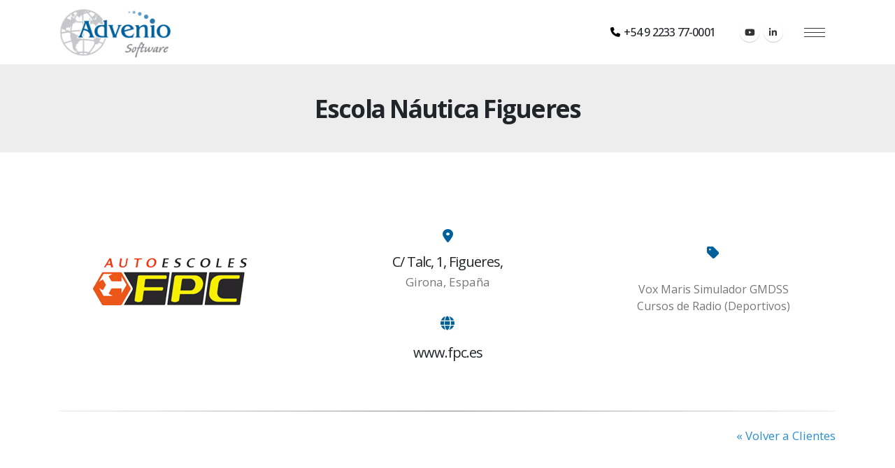

--- FILE ---
content_type: text/html; charset=UTF-8
request_url: https://advenio.com.ar/cliente/escola-nautica-figueres/
body_size: 11599
content:
	<!DOCTYPE html>
	<html lang="es-ES">
	<head>
		<meta http-equiv="X-UA-Compatible" content="IE=edge" />
		<meta http-equiv="Content-Type" content="text/html; charset=UTF-8" />
		<meta name="viewport" content="width=device-width, initial-scale=1, minimum-scale=1" />
		<link rel="profile" href="https://gmpg.org/xfn/11" />
		<!--link rel="pingback" href="<!--?php bloginfo( 'pingback_url' ); ?>" /-->
		<meta name='robots' content='index, follow, max-image-preview:large, max-snippet:-1, max-video-preview:-1' />
	<style>img:is([sizes="auto" i], [sizes^="auto," i]) { contain-intrinsic-size: 3000px 1500px }</style>
	<link rel="alternate" hreflang="en" href="https://advenio.com.ar/en/cliente/escola-nautica-figueres/" />
<link rel="alternate" hreflang="es" href="https://advenio.com.ar/cliente/escola-nautica-figueres/" />
<link rel="alternate" hreflang="x-default" href="https://advenio.com.ar/cliente/escola-nautica-figueres/" />

	<!-- This site is optimized with the Yoast SEO plugin v26.3 - https://yoast.com/wordpress/plugins/seo/ -->
	<title>Escola Náutica Figueres - Advenio Software</title>
	<link rel="canonical" href="https://advenio.com.ar/cliente/escola-nautica-figueres/" />
	<meta property="og:locale" content="es_ES" />
	<meta property="og:type" content="article" />
	<meta property="og:title" content="Escola Náutica Figueres - Advenio Software" />
	<meta property="og:url" content="https://advenio.com.ar/cliente/escola-nautica-figueres/" />
	<meta property="og:site_name" content="Advenio Software" />
	<meta property="og:image" content="https://advenio.com.ar/wp-content/uploads/2023/07/FPC.png" />
	<meta property="og:image:width" content="300" />
	<meta property="og:image:height" content="300" />
	<meta property="og:image:type" content="image/png" />
	<meta name="twitter:card" content="summary_large_image" />
	<meta name="twitter:label1" content="Tiempo de lectura" />
	<meta name="twitter:data1" content="1 minuto" />
	<script type="application/ld+json" class="yoast-schema-graph">{"@context":"https://schema.org","@graph":[{"@type":"WebPage","@id":"https://advenio.com.ar/cliente/escola-nautica-figueres/","url":"https://advenio.com.ar/cliente/escola-nautica-figueres/","name":"Escola Náutica Figueres - Advenio Software","isPartOf":{"@id":"https://advenio.com.ar/#website"},"primaryImageOfPage":{"@id":"https://advenio.com.ar/cliente/escola-nautica-figueres/#primaryimage"},"image":{"@id":"https://advenio.com.ar/cliente/escola-nautica-figueres/#primaryimage"},"thumbnailUrl":"https://advenio.com.ar/wp-content/uploads/2023/07/FPC.png","datePublished":"2023-07-12T12:37:35+00:00","breadcrumb":{"@id":"https://advenio.com.ar/cliente/escola-nautica-figueres/#breadcrumb"},"inLanguage":"es","potentialAction":[{"@type":"ReadAction","target":["https://advenio.com.ar/cliente/escola-nautica-figueres/"]}]},{"@type":"ImageObject","inLanguage":"es","@id":"https://advenio.com.ar/cliente/escola-nautica-figueres/#primaryimage","url":"https://advenio.com.ar/wp-content/uploads/2023/07/FPC.png","contentUrl":"https://advenio.com.ar/wp-content/uploads/2023/07/FPC.png","width":300,"height":300},{"@type":"BreadcrumbList","@id":"https://advenio.com.ar/cliente/escola-nautica-figueres/#breadcrumb","itemListElement":[{"@type":"ListItem","position":1,"name":"Portada","item":"https://advenio.com.ar/"},{"@type":"ListItem","position":2,"name":"Cliente","item":"https://advenio.com.ar/cliente/"},{"@type":"ListItem","position":3,"name":"Escola Náutica Figueres"}]},{"@type":"WebSite","@id":"https://advenio.com.ar/#website","url":"https://advenio.com.ar/","name":"Advenio Software","description":"","publisher":{"@id":"https://advenio.com.ar/#organization"},"potentialAction":[{"@type":"SearchAction","target":{"@type":"EntryPoint","urlTemplate":"https://advenio.com.ar/?s={search_term_string}"},"query-input":{"@type":"PropertyValueSpecification","valueRequired":true,"valueName":"search_term_string"}}],"inLanguage":"es"},{"@type":"Organization","@id":"https://advenio.com.ar/#organization","name":"Advenio Software","url":"https://advenio.com.ar/","logo":{"@type":"ImageObject","inLanguage":"es","@id":"https://advenio.com.ar/#/schema/logo/image/","url":"https://advenio.com.ar/wp-content/uploads/2023/09/logo.png","contentUrl":"https://advenio.com.ar/wp-content/uploads/2023/09/logo.png","width":176,"height":84,"caption":"Advenio Software"},"image":{"@id":"https://advenio.com.ar/#/schema/logo/image/"},"sameAs":["https://www.linkedin.com/company/advenio-software/about/"]}]}</script>
	<!-- / Yoast SEO plugin. -->


<link rel="alternate" type="application/rss+xml" title="Advenio Software &raquo; Feed" href="https://advenio.com.ar/feed/" />
<link rel="alternate" type="application/rss+xml" title="Advenio Software &raquo; Feed de los comentarios" href="https://advenio.com.ar/comments/feed/" />
		<link rel="shortcut icon" href="//advenio.com.ar/wp-content/uploads/2023/08/ico.png" type="image/x-icon" />
				<link rel="apple-touch-icon" href="//advenio.com.ar/wp-content/uploads/2023/08/ico.png" />
				<link rel="apple-touch-icon" sizes="120x120" href="//advenio.com.ar/wp-content/uploads/2023/08/ico.png" />
				<link rel="apple-touch-icon" sizes="76x76" href="//advenio.com.ar/wp-content/uploads/2023/08/ico.png" />
				<link rel="apple-touch-icon" sizes="152x152" href="//advenio.com.ar/wp-content/uploads/2023/08/ico.png" />
		<link rel="preload" href="https://advenio.com.ar/wp-content/themes/porto/fonts/porto-font/porto.woff2" as="font" type="font/woff2" crossorigin fetchpriority="high"/><link rel="preload" href="https://advenio.com.ar/wp-content/themes/porto/fonts/fontawesome/fa-solid-900.woff2" as="font" type="font/woff2" crossorigin fetchpriority="high"/><link rel="preload" href="https://advenio.com.ar/wp-content/themes/porto/fonts/fontawesome/fa-regular-400.woff2" as="font" type="font/woff2" crossorigin fetchpriority="high"/><link rel="preload" href="https://advenio.com.ar/wp-content/themes/porto/fonts/fontawesome/fa-brands-400.woff2" as="font" type="font/woff2" crossorigin fetchpriority="high"/><link rel="preload" href="https://advenio.com.ar/wp-content/themes/porto/fonts/Simple-Line-Icons/Simple-Line-Icons.woff2" as="font" type="font/woff2" crossorigin fetchpriority="high"/><style id='classic-theme-styles-inline-css'>
/*! This file is auto-generated */
.wp-block-button__link{color:#fff;background-color:#32373c;border-radius:9999px;box-shadow:none;text-decoration:none;padding:calc(.667em + 2px) calc(1.333em + 2px);font-size:1.125em}.wp-block-file__button{background:#32373c;color:#fff;text-decoration:none}
</style>
<style id='global-styles-inline-css'>
:root{--wp--preset--aspect-ratio--square: 1;--wp--preset--aspect-ratio--4-3: 4/3;--wp--preset--aspect-ratio--3-4: 3/4;--wp--preset--aspect-ratio--3-2: 3/2;--wp--preset--aspect-ratio--2-3: 2/3;--wp--preset--aspect-ratio--16-9: 16/9;--wp--preset--aspect-ratio--9-16: 9/16;--wp--preset--color--black: #000000;--wp--preset--color--cyan-bluish-gray: #abb8c3;--wp--preset--color--white: #ffffff;--wp--preset--color--pale-pink: #f78da7;--wp--preset--color--vivid-red: #cf2e2e;--wp--preset--color--luminous-vivid-orange: #ff6900;--wp--preset--color--luminous-vivid-amber: #fcb900;--wp--preset--color--light-green-cyan: #7bdcb5;--wp--preset--color--vivid-green-cyan: #00d084;--wp--preset--color--pale-cyan-blue: #8ed1fc;--wp--preset--color--vivid-cyan-blue: #0693e3;--wp--preset--color--vivid-purple: #9b51e0;--wp--preset--color--primary: var(--porto-primary-color);--wp--preset--color--secondary: var(--porto-secondary-color);--wp--preset--color--tertiary: var(--porto-tertiary-color);--wp--preset--color--quaternary: var(--porto-quaternary-color);--wp--preset--color--dark: var(--porto-dark-color);--wp--preset--color--light: var(--porto-light-color);--wp--preset--color--primary-hover: var(--porto-primary-light-5);--wp--preset--gradient--vivid-cyan-blue-to-vivid-purple: linear-gradient(135deg,rgba(6,147,227,1) 0%,rgb(155,81,224) 100%);--wp--preset--gradient--light-green-cyan-to-vivid-green-cyan: linear-gradient(135deg,rgb(122,220,180) 0%,rgb(0,208,130) 100%);--wp--preset--gradient--luminous-vivid-amber-to-luminous-vivid-orange: linear-gradient(135deg,rgba(252,185,0,1) 0%,rgba(255,105,0,1) 100%);--wp--preset--gradient--luminous-vivid-orange-to-vivid-red: linear-gradient(135deg,rgba(255,105,0,1) 0%,rgb(207,46,46) 100%);--wp--preset--gradient--very-light-gray-to-cyan-bluish-gray: linear-gradient(135deg,rgb(238,238,238) 0%,rgb(169,184,195) 100%);--wp--preset--gradient--cool-to-warm-spectrum: linear-gradient(135deg,rgb(74,234,220) 0%,rgb(151,120,209) 20%,rgb(207,42,186) 40%,rgb(238,44,130) 60%,rgb(251,105,98) 80%,rgb(254,248,76) 100%);--wp--preset--gradient--blush-light-purple: linear-gradient(135deg,rgb(255,206,236) 0%,rgb(152,150,240) 100%);--wp--preset--gradient--blush-bordeaux: linear-gradient(135deg,rgb(254,205,165) 0%,rgb(254,45,45) 50%,rgb(107,0,62) 100%);--wp--preset--gradient--luminous-dusk: linear-gradient(135deg,rgb(255,203,112) 0%,rgb(199,81,192) 50%,rgb(65,88,208) 100%);--wp--preset--gradient--pale-ocean: linear-gradient(135deg,rgb(255,245,203) 0%,rgb(182,227,212) 50%,rgb(51,167,181) 100%);--wp--preset--gradient--electric-grass: linear-gradient(135deg,rgb(202,248,128) 0%,rgb(113,206,126) 100%);--wp--preset--gradient--midnight: linear-gradient(135deg,rgb(2,3,129) 0%,rgb(40,116,252) 100%);--wp--preset--font-size--small: 13px;--wp--preset--font-size--medium: 20px;--wp--preset--font-size--large: 36px;--wp--preset--font-size--x-large: 42px;--wp--preset--spacing--20: 0.44rem;--wp--preset--spacing--30: 0.67rem;--wp--preset--spacing--40: 1rem;--wp--preset--spacing--50: 1.5rem;--wp--preset--spacing--60: 2.25rem;--wp--preset--spacing--70: 3.38rem;--wp--preset--spacing--80: 5.06rem;--wp--preset--shadow--natural: 6px 6px 9px rgba(0, 0, 0, 0.2);--wp--preset--shadow--deep: 12px 12px 50px rgba(0, 0, 0, 0.4);--wp--preset--shadow--sharp: 6px 6px 0px rgba(0, 0, 0, 0.2);--wp--preset--shadow--outlined: 6px 6px 0px -3px rgba(255, 255, 255, 1), 6px 6px rgba(0, 0, 0, 1);--wp--preset--shadow--crisp: 6px 6px 0px rgba(0, 0, 0, 1);}:where(.is-layout-flex){gap: 0.5em;}:where(.is-layout-grid){gap: 0.5em;}body .is-layout-flex{display: flex;}.is-layout-flex{flex-wrap: wrap;align-items: center;}.is-layout-flex > :is(*, div){margin: 0;}body .is-layout-grid{display: grid;}.is-layout-grid > :is(*, div){margin: 0;}:where(.wp-block-columns.is-layout-flex){gap: 2em;}:where(.wp-block-columns.is-layout-grid){gap: 2em;}:where(.wp-block-post-template.is-layout-flex){gap: 1.25em;}:where(.wp-block-post-template.is-layout-grid){gap: 1.25em;}.has-black-color{color: var(--wp--preset--color--black) !important;}.has-cyan-bluish-gray-color{color: var(--wp--preset--color--cyan-bluish-gray) !important;}.has-white-color{color: var(--wp--preset--color--white) !important;}.has-pale-pink-color{color: var(--wp--preset--color--pale-pink) !important;}.has-vivid-red-color{color: var(--wp--preset--color--vivid-red) !important;}.has-luminous-vivid-orange-color{color: var(--wp--preset--color--luminous-vivid-orange) !important;}.has-luminous-vivid-amber-color{color: var(--wp--preset--color--luminous-vivid-amber) !important;}.has-light-green-cyan-color{color: var(--wp--preset--color--light-green-cyan) !important;}.has-vivid-green-cyan-color{color: var(--wp--preset--color--vivid-green-cyan) !important;}.has-pale-cyan-blue-color{color: var(--wp--preset--color--pale-cyan-blue) !important;}.has-vivid-cyan-blue-color{color: var(--wp--preset--color--vivid-cyan-blue) !important;}.has-vivid-purple-color{color: var(--wp--preset--color--vivid-purple) !important;}.has-black-background-color{background-color: var(--wp--preset--color--black) !important;}.has-cyan-bluish-gray-background-color{background-color: var(--wp--preset--color--cyan-bluish-gray) !important;}.has-white-background-color{background-color: var(--wp--preset--color--white) !important;}.has-pale-pink-background-color{background-color: var(--wp--preset--color--pale-pink) !important;}.has-vivid-red-background-color{background-color: var(--wp--preset--color--vivid-red) !important;}.has-luminous-vivid-orange-background-color{background-color: var(--wp--preset--color--luminous-vivid-orange) !important;}.has-luminous-vivid-amber-background-color{background-color: var(--wp--preset--color--luminous-vivid-amber) !important;}.has-light-green-cyan-background-color{background-color: var(--wp--preset--color--light-green-cyan) !important;}.has-vivid-green-cyan-background-color{background-color: var(--wp--preset--color--vivid-green-cyan) !important;}.has-pale-cyan-blue-background-color{background-color: var(--wp--preset--color--pale-cyan-blue) !important;}.has-vivid-cyan-blue-background-color{background-color: var(--wp--preset--color--vivid-cyan-blue) !important;}.has-vivid-purple-background-color{background-color: var(--wp--preset--color--vivid-purple) !important;}.has-black-border-color{border-color: var(--wp--preset--color--black) !important;}.has-cyan-bluish-gray-border-color{border-color: var(--wp--preset--color--cyan-bluish-gray) !important;}.has-white-border-color{border-color: var(--wp--preset--color--white) !important;}.has-pale-pink-border-color{border-color: var(--wp--preset--color--pale-pink) !important;}.has-vivid-red-border-color{border-color: var(--wp--preset--color--vivid-red) !important;}.has-luminous-vivid-orange-border-color{border-color: var(--wp--preset--color--luminous-vivid-orange) !important;}.has-luminous-vivid-amber-border-color{border-color: var(--wp--preset--color--luminous-vivid-amber) !important;}.has-light-green-cyan-border-color{border-color: var(--wp--preset--color--light-green-cyan) !important;}.has-vivid-green-cyan-border-color{border-color: var(--wp--preset--color--vivid-green-cyan) !important;}.has-pale-cyan-blue-border-color{border-color: var(--wp--preset--color--pale-cyan-blue) !important;}.has-vivid-cyan-blue-border-color{border-color: var(--wp--preset--color--vivid-cyan-blue) !important;}.has-vivid-purple-border-color{border-color: var(--wp--preset--color--vivid-purple) !important;}.has-vivid-cyan-blue-to-vivid-purple-gradient-background{background: var(--wp--preset--gradient--vivid-cyan-blue-to-vivid-purple) !important;}.has-light-green-cyan-to-vivid-green-cyan-gradient-background{background: var(--wp--preset--gradient--light-green-cyan-to-vivid-green-cyan) !important;}.has-luminous-vivid-amber-to-luminous-vivid-orange-gradient-background{background: var(--wp--preset--gradient--luminous-vivid-amber-to-luminous-vivid-orange) !important;}.has-luminous-vivid-orange-to-vivid-red-gradient-background{background: var(--wp--preset--gradient--luminous-vivid-orange-to-vivid-red) !important;}.has-very-light-gray-to-cyan-bluish-gray-gradient-background{background: var(--wp--preset--gradient--very-light-gray-to-cyan-bluish-gray) !important;}.has-cool-to-warm-spectrum-gradient-background{background: var(--wp--preset--gradient--cool-to-warm-spectrum) !important;}.has-blush-light-purple-gradient-background{background: var(--wp--preset--gradient--blush-light-purple) !important;}.has-blush-bordeaux-gradient-background{background: var(--wp--preset--gradient--blush-bordeaux) !important;}.has-luminous-dusk-gradient-background{background: var(--wp--preset--gradient--luminous-dusk) !important;}.has-pale-ocean-gradient-background{background: var(--wp--preset--gradient--pale-ocean) !important;}.has-electric-grass-gradient-background{background: var(--wp--preset--gradient--electric-grass) !important;}.has-midnight-gradient-background{background: var(--wp--preset--gradient--midnight) !important;}.has-small-font-size{font-size: var(--wp--preset--font-size--small) !important;}.has-medium-font-size{font-size: var(--wp--preset--font-size--medium) !important;}.has-large-font-size{font-size: var(--wp--preset--font-size--large) !important;}.has-x-large-font-size{font-size: var(--wp--preset--font-size--x-large) !important;}
:where(.wp-block-post-template.is-layout-flex){gap: 1.25em;}:where(.wp-block-post-template.is-layout-grid){gap: 1.25em;}
:where(.wp-block-columns.is-layout-flex){gap: 2em;}:where(.wp-block-columns.is-layout-grid){gap: 2em;}
:root :where(.wp-block-pullquote){font-size: 1.5em;line-height: 1.6;}
</style>
<link rel="stylesheet" href="https://advenio.com.ar/wp-content/cache/minify/4c431.css" media="all" />

<style id='contact-form-7-inline-css'>
.wpcf7 .wpcf7-recaptcha iframe {margin-bottom: 0;}.wpcf7 .wpcf7-recaptcha[data-align="center"] > div {margin: 0 auto;}.wpcf7 .wpcf7-recaptcha[data-align="right"] > div {margin: 0 0 0 auto;}
</style>
<link rel="stylesheet" href="https://advenio.com.ar/wp-content/cache/minify/b7fe4.css" media="all" />




















<style id='porto-style-inline-css'>
.screen-reader-text{border:0;clip-path:inset(50%);height:1px;margin:-1px;overflow:hidden;padding:0;position:absolute;width:1px;word-wrap:normal !important;}
.vc_custom_1687796195306{margin-bottom: 20px !important;}.vc_custom_1686666741973{margin-top: 0px !important;margin-bottom: 0px !important;}.vc_custom_1689165402088{margin-top: 0px !important;margin-right: 35px !important;}.wpb_custom_e12e56bf7f262d19aa9b653a3a906e17.porto-sicon-box.top-icon{text-align: center;}.porto-sicon-box.wpb_custom_e12e56bf7f262d19aa9b653a3a906e17 .porto-icon, .porto-sicon-box.wpb_custom_e12e56bf7f262d19aa9b653a3a906e17 .porto-sicon-img{margin-top:20px;}.wpb_custom_6bd3ea43243bb56571d580d187f8d1d7.porto-sicon-box.top-icon{text-align: center;}.wpb_custom_e12e56bf7f262d19aa9b653a3a906e17.porto-sicon-mobile{--porto-infobox-mpos-align: center;}.wpb_custom_6bd3ea43243bb56571d580d187f8d1d7.porto-sicon-mobile{--porto-infobox-mpos-align: center;}
.side-header-narrow-bar-logo{max-width:160px}@media (min-width:992px){}.page-top .sort-source{position:static;text-align:center;margin-top:5px;border-width:0}.page-top ul.breadcrumb{-ms-flex-pack:center;justify-content:center}.page-top .page-title{font-weight:700}#header.sticky-header .main-menu > li.menu-item > a,#header.sticky-header .main-menu > li.menu-custom-content a{color:#ffffff}#header.sticky-header .main-menu > li.menu-item:hover > a,#header.sticky-header .main-menu > li.menu-item.active:hover > a,#header.sticky-header .main-menu > li.menu-custom-content:hover a{color:#ffffff}#header.sticky-header .main-menu > li.menu-item.active > a,#header.sticky-header .main-menu > li.menu-custom-content.active a{color:#ffffff}@media (max-width:767px){.sec-res{padding:50px 0 !important}}@media (min-width:768px){.sec-res{padding:80px 0 !important}}@media (max-width:767px){.sec-top{padding-top:50px !important}}@media (min-width:768px){.sec-top{padding-top:80px !important}}@media (max-width:767px){.sec-bot{padding-bottom:50px !important}}@media (min-width:768px){.sec-bot{padding-bottom:80px !important}}@media (max-width:767px){.h1,h1,h1 a{font-size:28px !important;line-height:35px !important}.h2,h2,h2 a{font-size:22px !important;line-height:27px !important}.h3,h3,h3 a{font-size:20px !important;line-height:24px !important}.h4,h4,h4 a{font-size:18px !important;line-height:20px !important}.pe,h5,h5 a{font-size:16px !important;line-height:20px !important}}.page-top .breadcrumbs-wrap{font-size:1rem}.custom-square-1{position:absolute;top:-10px;left:-10px}.custom-square-1 rect{stroke:#298FCF;fill:#298FCF;fill-opacity:0;stroke-dasharray:1550;stroke-dashoffset:1550;transition:ease all 2000ms !important}.custom-transition-1 rect{transition:ease all 3s !important}.active-rs-slide .custom-square-1 rect,[data-isactiveslide="true"] .custom-square-1 rect{stroke-dashoffset:0}.custom-square-1.custom-square-1-no-pos{top:0;left:0}.custom-square-1.custom-square-top-right{right:-10px;left:auto}.custom-square-1.custom-square-1-no-pos rect.appear-animation-visible{fill-opacity:1}.custom-square-1 rect.appear-animation-visible{stroke-dashoffset:0}@keyframes lineProgressAndFill{0%{stroke-dashoffset:1550;fill-opacity:0}75%{stroke-dashoffset:300;fill-opacity:0}100%{stroke-dashoffset:300;fill-opacity:1}}.full-content > .vc_column-inner{height:100%}.btn-style-1 > .btn,.btn-default.btn-readmore{border-width:3px;font-size:1.06em;text-transform:uppercase;font-weight:700;padding:0.6rem 0.6rem}.custom-btn-color-1 > .btn{color:#fff !important;border-color:#9b9b9b !important}#header .share-links a{background:none}#header .share-links a:hover{background:none;color:#298FCF}@media (max-width:360px){}@media (min-width:361px) and (max-width:768px){}@media (min-width:769px) and (max-width:991px){}@media (min-width:992px) and (max-width:1299px){}@media (min-width:1300px) and (max-width:1399px){}@media (min-width:1500px) and (max-width:1600px){}@media (min-width:1701px){}.fixed-header #header .header-main{background-color:rgb(255 255 255 / 65%)}@media(max-width:767px){.slider-full .porto-ultimate-content-box{min-height:315px !important;padding:5% !important}}@media(min-width:768px){.slider-full .porto-ultimate-content-box{min-height:330px !important;padding:4% !important}}@media(min-width:1280px){.slider-full .porto-ultimate-content-box{min-height:450px !important;padding:7% !important}}@media(min-width:1301px){.slider-full .porto-ultimate-content-box{min-height:500px !important;padding:10% !important}}@media(min-width:1701px){.slider-full .porto-ultimate-content-box{min-height:810px !important;padding:10% 8% !important}}@media(min-width:768px){.slider-full .owl-nav .owl-prev,.slider-full .owl-nav .owl-next{width:50px;height:50px}.slider-full .owl-nav button:before{font-size:xx-large;vertical-align:middle}}@media(max-width:767px){.slider-full .owl-nav .owl-prev,.slider-full .owl-nav .owl-next{display:none}}.sombraoscura{text-shadow:.05em .05em .05em #000}.sombraclara{text-shadow:.05em .05em .05em #ffffff}@media(max-width:991px){.ocultarcelu{display:none !important}}@media(min-width:992px){.ocultarpc{display:none !important}}.boxsliderhome .featured-box .box-content{margin-top:0}@media(min-width:900px) and (max-width:1600px){.portfolios-grid .thumb-info.thumb-info-bottom-info-dark .thumb-info-title{padding:1rem}.portfolios-grid .thumb-info.thumb-info-bottom-info .thumb-info-type{font-size:.7em;line-height:1.2em}}blockquote{border-left:5px solid #298FCF}.portfolios-grid .thumb-info-title{background:none !important;padding:2.3rem !important}.portfolios-grid .thumb-info-wrapper:after{background:#00609cd1}.portfolios-grid .thumb-info-inner{font-size:1.2em;margin-bottom:1rem}.portfolios-grid .thumb-info-type{font-size:.8em;line-height:1.7;text-transform:none;font-weight:400}@media(max-width:991px){.tablet100{width:100% !important}}@media(max-width:480px){.celu80{padding:0 10% !important}}.page-members{text-align:center}.member-filter{display:inline-flex !important}.ourservices .porto-ultimate-content-box{padding:3.8rem 1.8rem;text-align:center;margin-bottom:30px}.ourservices .porto-ultimate-content-box:hover{border-color:#298FCF !important}.ourservices svg{fill:#fff;width:88px;height:auto;transition:all .3s}.ourservices .porto-ultimate-content-box:hover svg,.ourservices svg:hover{fill:#298FCF}@media(max-width:480px){.celu80{padding:0 10% !important}}.contacto .porto-ultimate-content-box{display:flex;flex-direction:column;justify-content:center;padding:2rem;height:100%}.share-links-block{display:none !important}.portfolio-item .m-b-sm.color-body{display:none !important}.clientes .thumb-info .thumb-info-title{display:none !important}.thumb-info-caption{display:none !important}.fa-map-marker-alt{margin-top:5px}.portfolio-brief-content{min-height:105px;padding:0 !important}#footer .footer-bottom{padding:2rem 0;font-size:1em}.otgs-development-site-front-end{display:none !important}.cfn input[type="email"],.cfn input[type="text"],.cfn textarea,.cfn select{margin-bottom:16px}
</style>
<link rel="stylesheet" href="https://advenio.com.ar/wp-content/cache/minify/5be7f.css" media="all" />

<script id="wpml-cookie-js-extra">
var wpml_cookies = {"wp-wpml_current_language":{"value":"es","expires":1,"path":"\/"}};
var wpml_cookies = {"wp-wpml_current_language":{"value":"es","expires":1,"path":"\/"}};
</script>
<script src="https://advenio.com.ar/wp-content/cache/minify/47ee7.js" defer></script>

<script></script><link rel="https://api.w.org/" href="https://advenio.com.ar/wp-json/" /><link rel="alternate" title="JSON" type="application/json" href="https://advenio.com.ar/wp-json/wp/v2/member/6761" /><link rel="alternate" title="oEmbed (JSON)" type="application/json+oembed" href="https://advenio.com.ar/wp-json/oembed/1.0/embed?url=https%3A%2F%2Fadvenio.com.ar%2Fcliente%2Fescola-nautica-figueres%2F" />
<link rel="alternate" title="oEmbed (XML)" type="text/xml+oembed" href="https://advenio.com.ar/wp-json/oembed/1.0/embed?url=https%3A%2F%2Fadvenio.com.ar%2Fcliente%2Fescola-nautica-figueres%2F&#038;format=xml" />
<meta name="generator" content="WPML ver:4.8.4 stt:1,2;" />
		<script type="text/javascript" id="webfont-queue">
		WebFontConfig = {
			google: { families: [ 'Open+Sans:400,500,600,700,800','Poppins:400' ] }
		};
		(function(d) {
			var wf = d.createElement('script'), s = d.scripts[d.scripts.length - 1];
			wf.src = 'https://advenio.com.ar/wp-content/themes/porto/js/libs/webfont.js';
			wf.async = true;
			s.parentNode.insertBefore(wf, s);
		})(document);</script>
		<meta name="generator" content="Powered by WPBakery Page Builder - drag and drop page builder for WordPress."/>
<noscript><style> .wpb_animate_when_almost_visible { opacity: 1; }</style></noscript><!-- Google tag (gtag.js) --> <script async src="https://www.googletagmanager.com/gtag/js?id=G-HZ8894TH6K"></script> <script> window.dataLayer = window.dataLayer || []; function gtag(){dataLayer.push(arguments);} gtag('js', new Date()); gtag('config', 'G-HZ8894TH6K'); </script>
	</head>
	<body class="wp-singular member-template-default single single-member postid-6761 wp-embed-responsive wp-theme-porto wp-child-theme-porto-child full blog-1 wpb-js-composer js-comp-ver-8.7.2 vc_responsive">

	<div class="page-wrapper"><!-- page wrapper -->
		
											<!-- header wrapper -->
				<div class="header-wrapper header-reveal">
										

	<header  id="header" class="header-builder">
	
	<div class="header-main"><div class="header-row container"><div class="header-col header-left">
	<div class="logo">
	<a aria-label="Site Logo" href="https://advenio.com.ar/" title="Advenio Software - "  rel="home">
		<img class="img-responsive sticky-logo sticky-retina-logo" width="160" height="94" src="//advenio.com.ar/wp-content/uploads/2023/06/logo-1-copia-1.png" alt="Advenio Software" /><img class="img-responsive standard-logo retina-logo" width="160" height="94" src="//advenio.com.ar/wp-content/uploads/2023/06/logo-1-copia-1.png" alt="Advenio Software" />	</a>
	</div>
	</div><div class="header-col header-right hidden-for-sm"><div class="porto-block" data-id="5260"><style>.vc_custom_1685908792723{padding-right: 20px !important;}.vc_custom_1739880930854{margin-right: 0px !important;margin-bottom: 0px !important;margin-left: 0px !important;padding-right: 0px !important;padding-bottom: 0px !important;padding-left: 0px !important;}.porto-sicon-box.wpb_custom_8c79ebb7de864d98e8fc2f396cf6f085 .porto-icon, .porto-sicon-box.wpb_custom_8c79ebb7de864d98e8fc2f396cf6f085 .porto-sicon-img{ margin-right:5px; margin-left: 0px;}.wpb_custom_8c79ebb7de864d98e8fc2f396cf6f085 .porto-sicon-title{font-weight:500;}.wpb_custom_8c79ebb7de864d98e8fc2f396cf6f085.porto-sicon-mobile{--porto-infobox-mpos-align: center;}</style><div class="vc_row wpb_row row top-row vc_custom_1685908792723 wpb_custom_034b39d9bc6c6b310d69e39f0ccf274f"><div class="vc_column_container col-md-12"><div class="wpb_wrapper vc_column-inner"><a aria-label=" +54 9 2233 77-0001" class="porto-sicon-box-link" href="tel:+5492233770001"><div class="porto-sicon-box  vc_custom_1739880930854  wpb_custom_8c79ebb7de864d98e8fc2f396cf6f085 style_1 left-icon"><div class="porto-sicon-left"><div class="porto-just-icon-wrapper porto-icon none" style="color:#000000;font-size:14px;"><i class="fas fa-phone"></i></div></div><div class="porto-sicon-body"><div class="porto-sicon-header"><h5 class="porto-sicon-title" style=""> +54 9 2233 77-0001</h5></div> <!-- header --></div></div><!-- porto-sicon-box --></a></div></div></div></div><div class="share-links">		<a target="_blank"  rel="nofollow noopener noreferrer" class="share-youtube" href="https://www.youtube.com/user/AdvenioSoftware" aria-label="Youtube" title="Youtube"></a>
				<a target="_blank"  rel="nofollow noopener noreferrer" class="share-linkedin" href="https://www.linkedin.com/company/advenio-software" aria-label="LinkedIn" title="LinkedIn"></a>
		</div><div class="porto-popup-menu"><button aria-label="Open Popup menu" class="hamburguer-btn"><span class="hamburguer"><span></span><span></span><span></span></span><span class="close"><span></span><span></span></span></button><ul id="menu-menu-principal" class="main-menu mega-menu overlay"><li id="menu-item-5513" class="menu-item menu-item-type-post_type menu-item-object-page menu-item-home menu-item-5513"><a href="https://advenio.com.ar/">Inicio</a></li>
<li id="menu-item-5515" class="menu-item menu-item-type-post_type menu-item-object-page menu-item-5515"><a href="https://advenio.com.ar/advenio/">Advenio</a></li>
<li id="menu-item-5516" class="menu-item menu-item-type-post_type menu-item-object-page menu-item-5516"><a href="https://advenio.com.ar/productos/">Productos</a></li>
<li id="menu-item-5517" class="menu-item menu-item-type-post_type menu-item-object-page menu-item-5517"><a href="https://advenio.com.ar/clientes/">Clientes</a></li>
<li id="menu-item-5514" class="menu-item menu-item-type-post_type menu-item-object-page menu-item-5514"><a href="https://advenio.com.ar/contacto/">Contacto</a></li>
<li id="menu-item-wpml-ls-21-en" class="menu-item wpml-ls-slot-21 wpml-ls-item wpml-ls-item-en wpml-ls-menu-item wpml-ls-first-item menu-item-type-wpml_ls_menu_item menu-item-object-wpml_ls_menu_item menu-item-wpml-ls-21-en"><a href="https://advenio.com.ar/en/cliente/escola-nautica-figueres/" title="Cambiar a English" aria-label="Cambiar a English" role="menuitem"><img
            class="wpml-ls-flag"
            src="https://advenio.com.ar/wp-content/plugins/sitepress-multilingual-cms/res/flags/en.svg"
            alt=""
            
            
    /><span class="wpml-ls-native" lang="en">English</span></a></li>
<li id="menu-item-wpml-ls-21-es" class="menu-item wpml-ls-slot-21 wpml-ls-item wpml-ls-item-es wpml-ls-current-language wpml-ls-menu-item wpml-ls-last-item menu-item-type-wpml_ls_menu_item menu-item-object-wpml_ls_menu_item menu-item-wpml-ls-21-es"><a href="https://advenio.com.ar/cliente/escola-nautica-figueres/" role="menuitem"><img
            class="wpml-ls-flag"
            src="https://advenio.com.ar/wp-content/plugins/sitepress-multilingual-cms/res/flags/es.svg"
            alt=""
            
            
    /><span class="wpml-ls-native" lang="es">Español</span></a></li>
</ul></div></div><div class="header-col visible-for-sm header-right"><div class="porto-popup-menu"><button aria-label="Open Popup menu" class="hamburguer-btn"><span class="hamburguer"><span></span><span></span><span></span></span><span class="close"><span></span><span></span></span></button><ul id="menu-menu-principal-1" class="main-menu mega-menu overlay"><li class="menu-item menu-item-type-post_type menu-item-object-page menu-item-home menu-item-5513"><a href="https://advenio.com.ar/">Inicio</a></li>
<li class="menu-item menu-item-type-post_type menu-item-object-page menu-item-5515"><a href="https://advenio.com.ar/advenio/">Advenio</a></li>
<li class="menu-item menu-item-type-post_type menu-item-object-page menu-item-5516"><a href="https://advenio.com.ar/productos/">Productos</a></li>
<li class="menu-item menu-item-type-post_type menu-item-object-page menu-item-5517"><a href="https://advenio.com.ar/clientes/">Clientes</a></li>
<li class="menu-item menu-item-type-post_type menu-item-object-page menu-item-5514"><a href="https://advenio.com.ar/contacto/">Contacto</a></li>
<li class="menu-item wpml-ls-slot-21 wpml-ls-item wpml-ls-item-en wpml-ls-menu-item wpml-ls-first-item menu-item-type-wpml_ls_menu_item menu-item-object-wpml_ls_menu_item menu-item-wpml-ls-21-en"><a href="https://advenio.com.ar/en/cliente/escola-nautica-figueres/" title="Cambiar a English" aria-label="Cambiar a English" role="menuitem"><img
            class="wpml-ls-flag"
            src="https://advenio.com.ar/wp-content/plugins/sitepress-multilingual-cms/res/flags/en.svg"
            alt=""
            
            
    /><span class="wpml-ls-native" lang="en">English</span></a></li>
<li class="menu-item wpml-ls-slot-21 wpml-ls-item wpml-ls-item-es wpml-ls-current-language wpml-ls-menu-item wpml-ls-last-item menu-item-type-wpml_ls_menu_item menu-item-object-wpml_ls_menu_item menu-item-wpml-ls-21-es"><a href="https://advenio.com.ar/cliente/escola-nautica-figueres/" role="menuitem"><img
            class="wpml-ls-flag"
            src="https://advenio.com.ar/wp-content/plugins/sitepress-multilingual-cms/res/flags/es.svg"
            alt=""
            
            
    /><span class="wpml-ls-native" lang="es">Español</span></a></li>
</ul></div></div></div></div>	</header>

									</div>
				<!-- end header wrapper -->
			
			
					<section class="page-top page-header-7">
	<div class="container">
	<div class="row">
		<div class="col-lg-12">
						<div class="text-center">
								<h1 class="page-title">Escola Náutica Figueres</h1>
							</div>
					</div>
	</div>
</div>
	</section>
	
		<div id="main" class="column1 boxed"><!-- main -->

			<div class="container">
			<div class="row main-content-wrap">

			<!-- main content -->
			<div class="main-content col-lg-12">

			
	<div id="content" role="main" class="porto-single-page">

		
			<article class="member cursos-de-radio europa voxmaris post-6761 type-member status-publish has-post-thumbnail hentry member_cat-cursos-de-radio member_cat-europa member_cat-voxmaris">


				<div class="post-content">
			<div class="wpb-content-wrapper"><div class="vc_row wpb_row row top-row vc_row-o-content-middle vc_row-flex wpb_custom_034b39d9bc6c6b310d69e39f0ccf274f"><div class="vc_column_container col-md-4 vc_custom_1686666741973"><div class="wpb_wrapper vc_column-inner">
	<div class="wpb_single_image wpb_content_element vc_align_center wpb_content_element  vc_custom_1689165402088 wpb_custom_81a4f7ef9830bf958462581aa01150fb"><div class="wpb_wrapper">
			
			<div class="vc_single_image-wrapper   vc_box_border_grey"><img fetchpriority="high" decoding="async" width="300" height="300" src="https://advenio.com.ar/wp-content/uploads/2023/07/FPC.png" class="vc_single_image-img attachment-full" alt="" title="FPC" /></div>
		</div>
	</div>
</div></div><div class="vc_column_container col-md-4"><div class="wpb_wrapper vc_column-inner"><div class="porto-sicon-box  wpb_custom_e12e56bf7f262d19aa9b653a3a906e17 style_1 top-icon"><div class="porto-sicon-top"><div class="porto-just-icon-wrapper porto-icon none" style="color:#00609c;font-size:20px;"><i class="fas fa-map-marker-alt"></i></div></div><div class="porto-sicon-header"><h4 class="porto-sicon-title" style="">C/ Talc, 1, Figueres, </h4><p>Girona, España</p></div> <!-- header --></div><!-- porto-sicon-box --><a aria-label="www.fpc.es" class="porto-sicon-box-link" href="http://www.fpc.es/" target='_blank'><div class="porto-sicon-box  wpb_custom_6bd3ea43243bb56571d580d187f8d1d7 style_1 top-icon"><div class="porto-sicon-top"><div class="porto-just-icon-wrapper porto-icon none" style="color:#00609c;font-size:20px;"><i class="fas fa-globe"></i></div></div><div class="porto-sicon-header"><h4 class="porto-sicon-title" style="">www.fpc.es</h4></div> <!-- header --></div><!-- porto-sicon-box --></a></div></div><div class="vc_column_container col-md-4"><div class="wpb_wrapper vc_column-inner"><div class="porto-sicon-box  wpb_custom_6bd3ea43243bb56571d580d187f8d1d7 style_1 top-icon"><div class="porto-sicon-top"><div class="porto-just-icon-wrapper porto-icon none" style="color:#00609c;font-size:20px;"><i class="fas fa-tag"></i></div></div><div class="porto-sicon-description" style="">
<div class="porto-sicon-box wpb_custom_6bd3ea43243bb56571d580d187f8d1d7 style_1 top-icon">
<div class="porto-sicon-description">
<div class="field-item even" style="text-align: center;">Vox Maris Simulador GMDSS</div>
<div class="field-item odd" style="text-align: center;">Cursos de Radio (Deportivos)</div>
</div>
</div>
<p></div> <!-- description --></div><!-- porto-sicon-box --></div></div></div><div class="vc_row wpb_row top-row vc_custom_1687796195306 porto-inner-container wpb_custom_034b39d9bc6c6b310d69e39f0ccf274f"><div class="porto-wrap-container container"><div class="row"><div class="vc_column_container col-md-12"><div class="wpb_wrapper vc_column-inner"><div class="porto-separator  "><hr class="separator-line  wpb_content_element align_center" style="background-image: -webkit-linear-gradient(left, transparent, grey, transparent); background-image: linear-gradient(to right, transparent, grey, transparent);"></div>
	<div class="wpb_text_column wpb_content_element wpb_custom_7c91d232724f73626cc933bd95b25ff0" >
		<div class="wpb_wrapper">
			<p style="text-align: right;"><a href="https://advenio.com.ar/clientes/">« Volver a Clientes</a></p>

		</div>
	</div>
</div></div></div></div></div>
</div>		</div>
	</article>

			
			
			
			
				</div>
			

</div><!-- end main content -->

<div class="sidebar-overlay"></div>

	</div>
	</div>

					
				
				</div><!-- end main -->

				
				<div class="footer-wrapper">

																												
							<div id="footer" class="footer footer-1"
>
			<div class="footer-main">
			<div class="container">
				
									<div class="row">
														<div class="col-lg-12">
									<aside id="block-widget-4" class="widget widget-block">			<div class="block">
				<div class="porto-block" data-id="5231"><style>.vc_custom_1686316428989{margin-top: 0px !important;margin-bottom: 0px !important;padding-top: 0px !important;padding-bottom: 0px !important;}.vc_custom_1583525054796{margin-bottom: 0px !important;padding-bottom: 20px !important;}.vc_custom_1686314815221{margin-bottom: 0px !important;padding-bottom: 20px !important;}.vc_custom_1686316044596{margin-bottom: 25px !important;}.vc_custom_1686316459893{margin-bottom: 0px !important;padding-bottom: 0px !important;}.vc_custom_1573252217873{margin-top: 20px !important;margin-bottom: 20px !important;}.vc_custom_1686915149891{margin-bottom: 0px !important;}.vc_custom_1678994072392{margin-bottom: 22px !important;}.vc_custom_1686914843249{margin-bottom: 3px !important;padding-bottom: 0px !important;}.vc_custom_1729691807673{margin-bottom: 3px !important;padding-bottom: 0px !important;}.vc_custom_1739880849084{margin-bottom: 3px !important;padding-bottom: 0px !important;}.porto-sicon-box.wpb_custom_f621e00696c60f1202b858f6fccff33b .porto-icon, .porto-sicon-box.wpb_custom_f621e00696c60f1202b858f6fccff33b .porto-sicon-img{ margin-right:10px; margin-bottom:2px;}.wpb_custom_f621e00696c60f1202b858f6fccff33b.porto-sicon-mobile{--porto-infobox-mpos-align: center;}</style><div class="vc_row wpb_row top-row footer vc_custom_1686316428989 porto-inner-container wpb_custom_034b39d9bc6c6b310d69e39f0ccf274f"><div class="porto-wrap-container container"><div class="row"><div class="vc_column_container col-md-4 vc_custom_1583525054796"><div class="wpb_wrapper vc_column-inner"><h4  class="vc_custom_heading vc_do_custom_heading vc_custom_1686316044596 wpb_custom_aa365bd5046e8294520b4e73732b9d15 align-left" >ADVENIO SOFTWARE</h4>
	<div class="wpb_text_column wpb_content_element vc_custom_1686316459893 wpb_custom_7c91d232724f73626cc933bd95b25ff0" >
		<div class="wpb_wrapper">
			<p><span style="color: #ffffff;">Satisfacemos las necesidades de nuestros clientes diseñando y creando soluciones de alta calidad técnico-funcional, trabajando en un entorno de mutua colaboración y confianza y ofreciendo una atención esmerada y personalizada.</span></p>

		</div>
	</div>
<div class="porto-u-icons  vc_custom_1573252217873 mb-0"><a class="porto-icon fab fa-linkedin-in advanced box-shadow-gray"  style="color:#ededed;border-style:solid;border-color:#ededed;border-width:1px;width:30px;height:30px;line-height:30px;font-size:14px;margin-right:3px;" href="https://www.linkedin.com/company/advenio-software/about/" target='_blank' title='Link a LinkedIn'></a><a class="porto-icon fab fa-youtube advanced box-shadow-gray"  style="color:#ededed;border-style:solid;border-color:#ededed;border-width:1px;width:30px;height:30px;line-height:30px;font-size:14px;margin-right:3px;" href="https://www.youtube.com/user/AdvenioSoftware" target='_blank' title='Link a Youtube'></a></div></div></div><div class="vc_column_container col-md-4 vc_custom_1686314815221"><div class="wpb_wrapper vc_column-inner">
	<div class="wpb_single_image wpb_content_element vc_align_left wpb_content_element  vc_custom_1686915149891 wpb_custom_81a4f7ef9830bf958462581aa01150fb"><div class="wpb_wrapper">
			
			<div class="vc_single_image-wrapper   vc_box_border_grey"><img width="500" height="285" src="https://advenio.com.ar/wp-content/uploads/2023/04/893780_O9FG4R0-removebg-preview-copia.png" class="vc_single_image-img attachment-large" alt="mapa del mundo" title="893780_O9FG4R0-removebg-preview copia" decoding="async" /></div>
		</div>
	</div>
</div></div><div class="socialwidth vc_column_container col-md-4"><div class="wpb_wrapper vc_column-inner"><h4  class="vc_custom_heading vc_do_custom_heading vc_custom_1678994072392 wpb_custom_aa365bd5046e8294520b4e73732b9d15 align-left" >CONTACTO</h4><a aria-label="info@advenio.com.ar" class="porto-sicon-box-link" href="/cdn-cgi/l/email-protection#cea7a0a8a18eafaab8aba0a7a1e0ada1a3e0afbc"><div class="porto-sicon-box  vc_custom_1686914843249  wpb_custom_f621e00696c60f1202b858f6fccff33b style_1 default-icon"><div class="porto-sicon-default"><div class="porto-just-icon-wrapper porto-icon none" style="color:#ffffff;font-size:14px;"><i class="fas fa-envelope"></i></div></div><div class="porto-sicon-header"><h5 class="porto-sicon-title" style=""><span class="__cf_email__" data-cfemail="93fafdf5fcd3f2f7e5f6fdfafcbdf0fcfebdf2e1">[email&#160;protected]</span></h5></div> <!-- header --></div><!-- porto-sicon-box --></a><div class="porto-sicon-box  vc_custom_1729691807673  wpb_custom_f621e00696c60f1202b858f6fccff33b style_1 default-icon"><div class="porto-sicon-default"><div class="porto-just-icon-wrapper porto-icon none" style="color:#ffffff;font-size:14px;"><i class="fas fa-map-marker-alt"></i></div></div><div class="porto-sicon-header"><h5 class="porto-sicon-title" style="">Salta 1199, B7600DEW Mar del Plata, Provincia de Buenos Aires</h5></div> <!-- header --></div><!-- porto-sicon-box --><a aria-label="+54 9 2233 77-0001" class="porto-sicon-box-link" href="https://api.whatsapp.com/send?phone=+54%209%202236%2023-6647&#038;text=Hola!%20Quiero%20hacer%20una%20consulta" target='_blank'><div class="porto-sicon-box  vc_custom_1739880849084  wpb_custom_f621e00696c60f1202b858f6fccff33b style_1 default-icon"><div class="porto-sicon-default"><div class="porto-just-icon-wrapper porto-icon none" style="color:#ffffff;font-size:14px;"><i class="fab fa-whatsapp"></i></div></div><div class="porto-sicon-header"><h5 class="porto-sicon-title" style="">+54 9 2233 77-0001</h5></div> <!-- header --></div><!-- porto-sicon-box --></a><div class="porto-sicon-box  wpb_custom_f621e00696c60f1202b858f6fccff33b style_1 default-icon"><div class="porto-sicon-default"><div class="porto-just-icon-wrapper porto-icon none" style="color:#ffffff;font-size:14px;"><i class="far fa-clock"></i></div></div><div class="porto-sicon-header"><h5 class="porto-sicon-title" style="">Lunes a Viernes de 9:00 a 18:00 hs</h5></div> <!-- header --></div><!-- porto-sicon-box --></div></div></div></div></div></div>			</div>
		</aside>								</div>
													</div>
				
							</div>
		</div>
	
	<div class="footer-bottom">
	<div class="container">
		
		
					<div class="footer-right"><span class="footer-copyright">© Copyright 2023.  |  Advenio Software SRL</span></div>
			</div>
</div>
</div>
												
					
				</div>
							
					
	</div><!-- end wrapper -->
	
<script data-cfasync="false" src="/cdn-cgi/scripts/5c5dd728/cloudflare-static/email-decode.min.js"></script><script type="speculationrules">
{"prefetch":[{"source":"document","where":{"and":[{"href_matches":"\/*"},{"not":{"href_matches":["\/wp-*.php","\/wp-admin\/*","\/wp-content\/uploads\/*","\/wp-content\/*","\/wp-content\/plugins\/*","\/wp-content\/themes\/porto-child\/*","\/wp-content\/themes\/porto\/*","\/*\\?(.+)"]}},{"not":{"selector_matches":"a[rel~=\"nofollow\"]"}},{"not":{"selector_matches":".no-prefetch, .no-prefetch a"}}]},"eagerness":"conservative"}]}
</script>
<script type="text/html" id="wpb-modifications"> window.wpbCustomElement = 1; </script>
<script src="https://advenio.com.ar/wp-content/cache/minify/501dc.js"></script>

<script id="wp-i18n-js-after">
wp.i18n.setLocaleData( { 'text direction\u0004ltr': [ 'ltr' ] } );
</script>
<script src="https://advenio.com.ar/wp-content/cache/minify/1f540.js"></script>

<script id="contact-form-7-js-translations">
( function( domain, translations ) {
	var localeData = translations.locale_data[ domain ] || translations.locale_data.messages;
	localeData[""].domain = domain;
	wp.i18n.setLocaleData( localeData, domain );
} )( "contact-form-7", {"translation-revision-date":"2025-10-29 16:00:55+0000","generator":"GlotPress\/4.0.3","domain":"messages","locale_data":{"messages":{"":{"domain":"messages","plural-forms":"nplurals=2; plural=n != 1;","lang":"es"},"This contact form is placed in the wrong place.":["Este formulario de contacto est\u00e1 situado en el lugar incorrecto."],"Error:":["Error:"]}},"comment":{"reference":"includes\/js\/index.js"}} );
</script>
<script id="contact-form-7-js-before">
var wpcf7 = {
    "api": {
        "root": "https:\/\/advenio.com.ar\/wp-json\/",
        "namespace": "contact-form-7\/v1"
    },
    "cached": 1
};
</script>








<script src="https://advenio.com.ar/wp-content/cache/minify/abd15.js"></script>

<script id="porto-theme-js-extra">
var js_porto_vars = {"rtl":"","theme_url":"https:\/\/advenio.com.ar\/wp-content\/themes\/porto-child","ajax_url":"https:\/\/advenio.com.ar\/wp-admin\/admin-ajax.php?lang=es","cart_url":"","change_logo":"1","container_width":"1630","grid_gutter_width":"30","show_sticky_header":"1","show_sticky_header_tablet":"1","show_sticky_header_mobile":"1","ajax_loader_url":"\/\/advenio.com.ar\/wp-content\/themes\/porto\/images\/ajax-loader@2x.gif","category_ajax":"1","compare_popup":"","compare_popup_title":"","prdctfltr_ajax":"","slider_loop":"1","slider_autoplay":"1","slider_autoheight":"1","slider_speed":"5000","slider_nav":"","slider_nav_hover":"1","slider_margin":"","slider_dots":"1","slider_animatein":"","slider_animateout":"","product_thumbs_count":"4","product_zoom":"1","product_zoom_mobile":"1","product_image_popup":"1","zoom_type":"inner","zoom_scroll":"1","zoom_lens_size":"200","zoom_lens_shape":"square","zoom_contain_lens":"1","zoom_lens_border":"1","zoom_border_color":"#777777","zoom_border":"0","screen_xl":"1170","screen_xxl":"1690","mfp_counter":"%curr% de %total%","mfp_img_error":"<a href=\"%url%\">La imagen<\/a> no pudo cargarse.","mfp_ajax_error":"<a href=\"%url%\">El contenido<\/a> no pudo ser cargado.","popup_close":"Close","popup_prev":"Anterior","popup_next":"Siguiente","request_error":"The requested content cannot be loaded.<br\/>Please try again later.","loader_text":"Loading...","submenu_back":"Back","porto_nonce":"55b551e26a","use_skeleton_screen":[],"user_edit_pages":"","quick_access":"Click to edit this element.","goto_type":"Go To the Type Builder.","legacy_mode":"1","func_url":"https:\/\/advenio.com.ar\/wp-content\/plugins\/porto-functionality\/","active_lang":"es"};
</script>

<script src="https://advenio.com.ar/wp-content/cache/minify/db05c.js"></script>




<script src="https://advenio.com.ar/wp-content/cache/minify/c5b2d.js" async></script>

<script></script><script>jQuery(document).ready(function(){});</script><script defer src="https://static.cloudflareinsights.com/beacon.min.js/vcd15cbe7772f49c399c6a5babf22c1241717689176015" integrity="sha512-ZpsOmlRQV6y907TI0dKBHq9Md29nnaEIPlkf84rnaERnq6zvWvPUqr2ft8M1aS28oN72PdrCzSjY4U6VaAw1EQ==" data-cf-beacon='{"version":"2024.11.0","token":"7c01643610d14c85af1b457229864dd9","r":1,"server_timing":{"name":{"cfCacheStatus":true,"cfEdge":true,"cfExtPri":true,"cfL4":true,"cfOrigin":true,"cfSpeedBrain":true},"location_startswith":null}}' crossorigin="anonymous"></script>
</body>
</html>
<!--
Performance optimized by W3 Total Cache. Learn more: https://www.boldgrid.com/w3-total-cache/?utm_source=w3tc&utm_medium=footer_comment&utm_campaign=free_plugin

Almacenamiento en caché de páginas con Disk: Enhanced 
Minified using Disk

Served from: advenio.com.ar @ 2026-01-30 20:37:45 by W3 Total Cache
-->

--- FILE ---
content_type: application/x-javascript
request_url: https://advenio.com.ar/wp-content/cache/minify/c5b2d.js
body_size: 19630
content:
/*! Magnific Popup - v1.1.0 - 2016-02-20
* http://dimsemenov.com/plugins/magnific-popup/
* Copyright (c) 2016 Dmitry Semenov; */
!function(a){"function"==typeof define&&define.amd?define(["jquery"],a):a("object"==typeof exports?require("jquery"):window.jQuery||window.Zepto)}(function(a){var b,c,d,e,f,g,h="Close",i="BeforeClose",j="AfterClose",k="BeforeAppend",l="MarkupParse",m="Open",n="Change",o="mfp",p="."+o,q="mfp-ready",r="mfp-removing",s="mfp-prevent-close",t=function(){},u=!!window.jQuery,v=a(window),w=function(a,c){b.ev.on(o+a+p,c)},x=function(b,c,d,e){var f=document.createElement("div");return f.className="mfp-"+b,d&&(f.innerHTML=d),e?c&&c.appendChild(f):(f=a(f),c&&f.appendTo(c)),f},y=function(c,d){b.ev.triggerHandler(o+c,d),b.st.callbacks&&(c=c.charAt(0).toLowerCase()+c.slice(1),b.st.callbacks[c]&&b.st.callbacks[c].apply(b,Array.isArray(d)?d:[d]))},z=function(c){return c===g&&b.currTemplate.closeBtn||(b.currTemplate.closeBtn=a(b.st.closeMarkup.replace("%title%",b.st.tClose)),g=c),b.currTemplate.closeBtn},A=function(){a.magnificPopup.instance||(b=new t,b.init(),a.magnificPopup.instance=b)},B=function(){var a=document.createElement("p").style,b=["ms","O","Moz","Webkit"];if(void 0!==a.transition)return!0;for(;b.length;)if(b.pop()+"Transition"in a)return!0;return!1};t.prototype={constructor:t,init:function(){var c=navigator.appVersion;b.isLowIE=b.isIE8=document.all&&!document.addEventListener,b.isAndroid=/android/gi.test(c),b.isIOS=/iphone|ipad|ipod/gi.test(c),b.supportsTransition=B(),b.probablyMobile=b.isAndroid||b.isIOS||/(Opera Mini)|Kindle|webOS|BlackBerry|(Opera Mobi)|(Windows Phone)|IEMobile/i.test(navigator.userAgent),d=a(document),b.popupsCache={}},open:function(c){var e;if(c.isObj===!1){b.items=c.items.toArray(),b.index=0;var g,h=c.items;for(e=0;e<h.length;e++)if(g=h[e],g.parsed&&(g=g.el[0]),g===c.el[0]){b.index=e;break}}else b.items=Array.isArray(c.items)?c.items:[c.items],b.index=c.index||0;if(b.isOpen)return void b.updateItemHTML();b.types=[],f="",c.mainEl&&c.mainEl.length?b.ev=c.mainEl.eq(0):b.ev=d,c.key?(b.popupsCache[c.key]||(b.popupsCache[c.key]={}),b.currTemplate=b.popupsCache[c.key]):b.currTemplate={},b.st=a.extend(!0,{},a.magnificPopup.defaults,c),b.fixedContentPos="auto"===b.st.fixedContentPos?!b.probablyMobile:b.st.fixedContentPos,b.st.modal&&(b.st.closeOnContentClick=!1,b.st.closeOnBgClick=!1,b.st.showCloseBtn=!1,b.st.enableEscapeKey=!1),b.bgOverlay||(b.bgOverlay=x("bg").on("click"+p,function(){b.close()}),b.wrap=x("wrap").attr("tabindex",-1).on("click"+p,function(a){b._checkIfClose(a.target)&&b.close()}),b.container=x("container",b.wrap)),b.contentContainer=x("content"),b.st.preloader&&(b.preloader=x("preloader",b.container,b.st.tLoading));var i=a.magnificPopup.modules;for(e=0;e<i.length;e++){var j=i[e];j=j.charAt(0).toUpperCase()+j.slice(1),b["init"+j].call(b)}y("BeforeOpen"),b.st.showCloseBtn&&(b.st.closeBtnInside?(w(l,function(a,b,c,d){c.close_replaceWith=z(d.type)}),f+=" mfp-close-btn-in"):b.wrap.append(z())),b.st.alignTop&&(f+=" mfp-align-top"),b.fixedContentPos?b.wrap.css({overflow:b.st.overflowY,overflowX:"hidden",overflowY:b.st.overflowY}):b.wrap.css({top:v.scrollTop(),position:"absolute"}),(b.st.fixedBgPos===!1||"auto"===b.st.fixedBgPos&&!b.fixedContentPos)&&b.bgOverlay.css({height:d.height(),position:"absolute"}),b.st.enableEscapeKey&&d.on("keyup"+p,function(a){27===a.keyCode&&b.close()}),v.on("resize"+p,function(){b.updateSize()}),b.st.closeOnContentClick||(f+=" mfp-auto-cursor"),f&&b.wrap.addClass(f);var k=b.wH=v.height(),n={};if(b.fixedContentPos&&b._hasScrollBar(k)){var o=b._getScrollbarSize();o&&(n.marginRight=o)}b.fixedContentPos&&(b.isIE7?a("body, html").css("overflow","hidden"):n.overflow="hidden");var r=b.st.mainClass;return b.isIE7&&(r+=" mfp-ie7"),r&&b._addClassToMFP(r),b.updateItemHTML(),y("BuildControls"),a("html").css(n),b.bgOverlay.add(b.wrap).prependTo(b.st.prependTo||a(document.body)),b._lastFocusedEl=document.activeElement,setTimeout(function(){b.content?(b._addClassToMFP(q),b._setFocus()):b.bgOverlay.addClass(q),d.on("focusin"+p,b._onFocusIn)},16),b.isOpen=!0,b.updateSize(k),y(m),c},close:function(){b.isOpen&&(y(i),b.isOpen=!1,b.st.removalDelay&&!b.isLowIE&&b.supportsTransition?(b._addClassToMFP(r),setTimeout(function(){b._close()},b.st.removalDelay)):b._close())},_close:function(){y(h);var c=r+" "+q+" ";if(b.bgOverlay.detach(),b.wrap.detach(),b.container.empty(),b.st.mainClass&&(c+=b.st.mainClass+" "),b._removeClassFromMFP(c),b.fixedContentPos){var e={marginRight:""};b.isIE7?a("body, html").css("overflow",""):e.overflow="",a("html").css(e)}d.off("keyup"+p+" focusin"+p),b.ev.off(p),b.wrap.attr("class","mfp-wrap").removeAttr("style"),b.bgOverlay.attr("class","mfp-bg"),b.container.attr("class","mfp-container"),!b.st.showCloseBtn||b.st.closeBtnInside&&b.currTemplate[b.currItem.type]!==!0||b.currTemplate.closeBtn&&b.currTemplate.closeBtn.detach(),b.st.autoFocusLast&&b._lastFocusedEl&&a(b._lastFocusedEl).trigger('focus'),b.currItem=null,b.content=null,b.currTemplate=null,b.prevHeight=0,y(j)},updateSize:function(a){if(b.isIOS){var c=document.documentElement.clientWidth/window.innerWidth,d=window.innerHeight*c;b.wrap.css("height",d),b.wH=d}else b.wH=a||v.height();b.fixedContentPos||b.wrap.css("height",b.wH),y("Resize")},updateItemHTML:function(){var c=b.items[b.index];b.contentContainer.detach(),b.content&&b.content.detach(),c.parsed||(c=b.parseEl(b.index));var d=c.type;if(y("BeforeChange",[b.currItem?b.currItem.type:"",d]),b.currItem=c,!b.currTemplate[d]){var f=b.st[d]?b.st[d].markup:!1;y("FirstMarkupParse",f),f?b.currTemplate[d]=a(f):b.currTemplate[d]=!0}e&&e!==c.type&&b.container.removeClass("mfp-"+e+"-holder");var g=b["get"+d.charAt(0).toUpperCase()+d.slice(1)](c,b.currTemplate[d]);b.appendContent(g,d),c.preloaded=!0,y(n,c),e=c.type,b.container.prepend(b.contentContainer),y("AfterChange")},appendContent:function(a,c){b.content=a,a?b.st.showCloseBtn&&b.st.closeBtnInside&&b.currTemplate[c]===!0?b.content.find(".mfp-close").length||b.content.append(z()):b.content=a:b.content="",y(k),b.container.addClass("mfp-"+c+"-holder"),b.contentContainer.append(b.content)},parseEl:function(c){var d,e=b.items[c];if(e.tagName?e={el:a(e)}:(d=e.type,e={data:e,src:e.src}),e.el){for(var f=b.types,g=0;g<f.length;g++)if(e.el.hasClass("mfp-"+f[g])){d=f[g];break}e.src=e.el.attr("data-mfp-src"),e.src||(e.src=e.el.attr("href"))}return e.type=d||b.st.type||"inline",e.index=c,e.parsed=!0,b.items[c]=e,y("ElementParse",e),b.items[c]},addGroup:function(a,c){var d=function(d){d.mfpEl=this,b._openClick(d,a,c)};c||(c={});var e="click.magnificPopup";c.mainEl=a,c.items?(c.isObj=!0,a.off(e).on(e,d)):(c.isObj=!1,c.delegate?a.off(e).on(e,c.delegate,d):(c.items=a,a.off(e).on(e,d)))},_openClick:function(c,d,e){var f=void 0!==e.midClick?e.midClick:a.magnificPopup.defaults.midClick;if(f||!(2===c.which||c.ctrlKey||c.metaKey||c.altKey||c.shiftKey)){var g=void 0!==e.disableOn?e.disableOn:a.magnificPopup.defaults.disableOn;if(g)if(a.isFunction(g)){if(!g.call(b))return!0}else if(v.width()<g)return!0;c.type&&(c.preventDefault(),b.isOpen&&c.stopPropagation()),e.el=a(c.mfpEl),e.delegate&&(e.items=d.find(e.delegate)),b.open(e)}},updateStatus:function(a,d){if(b.preloader){c!==a&&b.container.removeClass("mfp-s-"+c),d||"loading"!==a||(d=b.st.tLoading);var e={status:a,text:d};y("UpdateStatus",e),a=e.status,d=e.text,b.preloader.html(d),b.preloader.find("a").on("click",function(a){a.stopImmediatePropagation()}),b.container.addClass("mfp-s-"+a),c=a}},_checkIfClose:function(c){if(!a(c).hasClass(s)){var d=b.st.closeOnContentClick,e=b.st.closeOnBgClick;if(d&&e)return!0;if(!b.content||a(c).hasClass("mfp-close")||b.preloader&&c===b.preloader[0])return!0;if(c===b.content[0]||a.contains(b.content[0],c)){if(d)return!0}else if(e&&a.contains(document,c))return!0;return!1}},_addClassToMFP:function(a){b.bgOverlay.addClass(a),b.wrap.addClass(a)},_removeClassFromMFP:function(a){this.bgOverlay.removeClass(a),b.wrap.removeClass(a)},_hasScrollBar:function(a){return(b.isIE7?d.height():document.body.scrollHeight)>(a||v.height())},_setFocus:function(){(b.st.focus?b.content.find(b.st.focus).eq(0):b.wrap).trigger('focus')},_onFocusIn:function(c){return c.target===b.wrap[0]||a.contains(b.wrap[0],c.target)?void 0:(b._setFocus(),!1)},_parseMarkup:function(b,c,d){var e;d.data&&(c=a.extend(d.data,c)),y(l,[b,c,d]),a.each(c,function(c,d){if(void 0===d||d===!1)return!0;if(e=c.split("_"),e.length>1){var f=b.find(p+"-"+e[0]);if(f.length>0){var g=e[1];"replaceWith"===g?f[0]!==d[0]&&f.replaceWith(d):"img"===g?f.is("img")?f.attr("src",d):f.replaceWith(a("<img>").attr("src",d).attr("class",f.attr("class"))):f.attr(e[1],d)}}else b.find(p+"-"+c).html(d)})},_getScrollbarSize:function(){if(void 0===b.scrollbarSize){var a=document.createElement("div");a.style.cssText="width: 99px; height: 99px; overflow: scroll; position: absolute; top: -9999px;",document.body.appendChild(a),b.scrollbarSize=a.offsetWidth-a.clientWidth,document.body.removeChild(a)}return b.scrollbarSize}},a.magnificPopup={instance:null,proto:t.prototype,modules:[],open:function(b,c){return A(),b=b?a.extend(!0,{},b):{},b.isObj=!0,b.index=c||0,this.instance.open(b)},close:function(){return a.magnificPopup.instance&&a.magnificPopup.instance.close()},registerModule:function(b,c){c.options&&(a.magnificPopup.defaults[b]=c.options),a.extend(this.proto,c.proto),this.modules.push(b)},defaults:{disableOn:0,key:null,midClick:!1,mainClass:"",preloader:!0,focus:"",closeOnContentClick:!1,closeOnBgClick:!0,closeBtnInside:!0,showCloseBtn:!0,enableEscapeKey:!0,modal:!1,alignTop:!1,removalDelay:0,prependTo:null,fixedContentPos:"auto",fixedBgPos:"auto",overflowY:"auto",closeMarkup:'<button title="%title%" type="button" class="mfp-close">&#215;</button>',tClose:"Close (Esc)",tLoading:"Loading...",autoFocusLast:!0}},a.fn.magnificPopup=function(c){A();var d=a(this);if("string"==typeof c)if("open"===c){var e,f=u?d.data("magnificPopup"):d[0].magnificPopup,g=parseInt(arguments[1],10)||0;f.items?e=f.items[g]:(e=d,f.delegate&&(e=e.find(f.delegate)),e=e.eq(g)),b._openClick({mfpEl:e},d,f)}else b.isOpen&&b[c].apply(b,Array.prototype.slice.call(arguments,1));else c=a.extend(!0,{},c),u?d.data("magnificPopup",c):d[0].magnificPopup=c,b.addGroup(d,c);return d};var C,D,E,F="inline",G=function(){E&&(D.after(E.addClass(C)).detach(),E=null)};a.magnificPopup.registerModule(F,{options:{hiddenClass:"hide",markup:"",tNotFound:"Content not found"},proto:{initInline:function(){b.types.push(F),w(h+"."+F,function(){G()})},getInline:function(c,d){if(G(),c.src){var e=b.st.inline,f=a(c.src);if(f.length){var g=f[0].parentNode;g&&g.tagName&&(D||(C=e.hiddenClass,D=x(C),C="mfp-"+C),E=f.after(D).detach().removeClass(C)),b.updateStatus("ready")}else b.updateStatus("error",e.tNotFound),f=a("<div>");return c.inlineElement=f,f}return b.updateStatus("ready"),b._parseMarkup(d,{},c),d}}});var H,I="ajax",J=function(){H&&a(document.body).removeClass(H)},K=function(){J(),b.req&&b.req.abort()};a.magnificPopup.registerModule(I,{options:{settings:null,cursor:"mfp-ajax-cur",tError:'<a href="%url%">The content</a> could not be loaded.'},proto:{initAjax:function(){b.types.push(I),H=b.st.ajax.cursor,w(h+"."+I,K),w("BeforeChange."+I,K)},getAjax:function(c){H&&a(document.body).addClass(H),b.updateStatus("loading");var d=a.extend({url:c.src,success:function(d,e,f){var g={data:d,xhr:f};y("ParseAjax",g),b.appendContent(a(g.data),I),c.finished=!0,J(),b._setFocus(),setTimeout(function(){b.wrap.addClass(q)},16),b.updateStatus("ready"),y("AjaxContentAdded")},error:function(){J(),c.finished=c.loadError=!0,b.updateStatus("error",b.st.ajax.tError.replace("%url%",c.src))}},b.st.ajax.settings);return b.req=a.ajax(d),""}}});var L,M=function(c){if(c.data&&void 0!==c.data.title)return c.data.title;var d=b.st.image.titleSrc;if(d){if(a.isFunction(d))return d.call(b,c);if(c.el)return c.el.attr(d)||""}return""};a.magnificPopup.registerModule("image",{options:{markup:'<div class="mfp-figure"><div class="mfp-close"></div><figure><div class="mfp-img"></div><figcaption><div class="mfp-bottom-bar"><div class="mfp-title"></div><div class="mfp-counter"></div></div></figcaption></figure></div>',cursor:"mfp-zoom-out-cur",titleSrc:"title",verticalFit:!0,tError:'<a href="%url%">The image</a> could not be loaded.'},proto:{initImage:function(){var c=b.st.image,d=".image";b.types.push("image"),w(m+d,function(){"image"===b.currItem.type&&c.cursor&&a(document.body).addClass(c.cursor)}),w(h+d,function(){c.cursor&&a(document.body).removeClass(c.cursor),v.off("resize"+p)}),w("Resize"+d,b.resizeImage),b.isLowIE&&w("AfterChange",b.resizeImage)},resizeImage:function(){var a=b.currItem;if(a&&a.img&&b.st.image.verticalFit){var c=0;b.isLowIE&&(c=parseInt(a.img.css("padding-top"),10)+parseInt(a.img.css("padding-bottom"),10)),a.img.css("max-height",b.wH-c)}},_onImageHasSize:function(a){a.img&&(a.hasSize=!0,L&&clearInterval(L),a.isCheckingImgSize=!1,y("ImageHasSize",a),a.imgHidden&&(b.content&&b.content.removeClass("mfp-loading"),a.imgHidden=!1))},findImageSize:function(a){var c=0,d=a.img[0],e=function(f){L&&clearInterval(L),L=setInterval(function(){return d.naturalWidth>0?void b._onImageHasSize(a):(c>200&&clearInterval(L),c++,void(3===c?e(10):40===c?e(50):100===c&&e(500)))},f)};e(1)},getImage:function(c,d){var e=0,f=function(){c&&(c.img[0].complete?(c.img.off(".mfploader"),c===b.currItem&&(b._onImageHasSize(c),b.updateStatus("ready")),c.hasSize=!0,c.loaded=!0,y("ImageLoadComplete")):(e++,200>e?setTimeout(f,100):g()))},g=function(){c&&(c.img.off(".mfploader"),c===b.currItem&&(b._onImageHasSize(c),b.updateStatus("error",h.tError.replace("%url%",c.src))),c.hasSize=!0,c.loaded=!0,c.loadError=!0)},h=b.st.image,i=d.find(".mfp-img");if(i.length){var j=document.createElement("img");j.className="mfp-img",c.el&&c.el.find("img").length&&(j.alt=c.el.find("img").attr("alt")),c.img=a(j).on("load.mfploader",f).on("error.mfploader",g),j.src=c.src,i.is("img")&&(c.img=c.img.clone()),j=c.img[0],j.naturalWidth>0?c.hasSize=!0:j.width||(c.hasSize=!1)}return b._parseMarkup(d,{title:M(c),img_replaceWith:c.img},c),b.resizeImage(),c.hasSize?(L&&clearInterval(L),c.loadError?(d.addClass("mfp-loading"),b.updateStatus("error",h.tError.replace("%url%",c.src))):(d.removeClass("mfp-loading"),b.updateStatus("ready")),d):(b.updateStatus("loading"),c.loading=!0,c.hasSize||(c.imgHidden=!0,d.addClass("mfp-loading"),b.findImageSize(c)),d)}}});var N,O=function(){return void 0===N&&(N=void 0!==document.createElement("p").style.MozTransform),N};a.magnificPopup.registerModule("zoom",{options:{enabled:!1,easing:"ease-in-out",duration:300,opener:function(a){return a.is("img")?a:a.find("img")}},proto:{initZoom:function(){var a,c=b.st.zoom,d=".zoom";if(c.enabled&&b.supportsTransition){var e,f,g=c.duration,j=function(a){var b=a.clone().removeAttr("style").removeAttr("class").addClass("mfp-animated-image"),d="all "+c.duration/1e3+"s "+c.easing,e={position:"fixed",zIndex:9999,left:0,top:0,"-webkit-backface-visibility":"hidden"},f="transition";return e["-webkit-"+f]=e["-moz-"+f]=e["-o-"+f]=e[f]=d,b.css(e),b},k=function(){b.content.css("visibility","visible")};w("BuildControls"+d,function(){if(b._allowZoom()){if(clearTimeout(e),b.content.css("visibility","hidden"),a=b._getItemToZoom(),!a)return void k();f=j(a),f.css(b._getOffset()),b.wrap.append(f),e=setTimeout(function(){f.css(b._getOffset(!0)),e=setTimeout(function(){k(),setTimeout(function(){f.remove(),a=f=null,y("ZoomAnimationEnded")},16)},g)},16)}}),w(i+d,function(){if(b._allowZoom()){if(clearTimeout(e),b.st.removalDelay=g,!a){if(a=b._getItemToZoom(),!a)return;f=j(a)}f.css(b._getOffset(!0)),b.wrap.append(f),b.content.css("visibility","hidden"),setTimeout(function(){f.css(b._getOffset())},16)}}),w(h+d,function(){b._allowZoom()&&(k(),f&&f.remove(),a=null)})}},_allowZoom:function(){return"image"===b.currItem.type},_getItemToZoom:function(){return b.currItem.hasSize?b.currItem.img:!1},_getOffset:function(c){var d;d=c?b.currItem.img:b.st.zoom.opener(b.currItem.el||b.currItem);var e=d.offset(),f=parseInt(d.css("padding-top"),10),g=parseInt(d.css("padding-bottom"),10);e.top-=a(window).scrollTop()-f;var h={width:d.width(),height:(u?d.innerHeight():d[0].offsetHeight)-g-f};return O()?h["-moz-transform"]=h.transform="translate("+e.left+"px,"+e.top+"px)":(h.left=e.left,h.top=e.top),h}}});var P="iframe",Q="//about:blank",R=function(a){if(b.currTemplate[P]){var c=b.currTemplate[P].find("iframe");c.length&&(a||(c[0].src=Q),b.isIE8&&c.css("display",a?"block":"none"))}};a.magnificPopup.registerModule(P,{options:{markup:'<div class="mfp-iframe-scaler"><div class="mfp-close"></div><iframe class="mfp-iframe" src="//about:blank" frameborder="0" allowfullscreen></iframe></div>',srcAction:"iframe_src",patterns:{youtube:{index:"youtube.com",id:"v=",src:"//www.youtube.com/embed/%id%?autoplay=1"},vimeo:{index:"vimeo.com/",id:"/",src:"//player.vimeo.com/video/%id%?autoplay=1"},gmaps:{index:"//maps.google.",src:"%id%&output=embed"}}},proto:{initIframe:function(){b.types.push(P),w("BeforeChange",function(a,b,c){b!==c&&(b===P?R():c===P&&R(!0))}),w(h+"."+P,function(){R()})},getIframe:function(c,d){var e=c.src,f=b.st.iframe;a.each(f.patterns,function(){return e.indexOf(this.index)>-1?(this.id&&(e="string"==typeof this.id?e.substr(e.lastIndexOf(this.id)+this.id.length,e.length):this.id.call(this,e)),e=this.src.replace("%id%",e),!1):void 0});var g={};return f.srcAction&&(g[f.srcAction]=e),b._parseMarkup(d,g,c),b.updateStatus("ready"),d}}});var S=function(a){var c=b.items.length;return a>c-1?a-c:0>a?c+a:a},T=function(a,b,c){return a.replace(/%curr%/gi,b+1).replace(/%total%/gi,c)};a.magnificPopup.registerModule("gallery",{options:{enabled:!1,arrowMarkup:'<button title="%title%" type="button" class="mfp-arrow mfp-arrow-%dir%"></button>',preload:[0,2],navigateByImgClick:!0,arrows:!0,tPrev:"Previous (Left arrow key)",tNext:"Next (Right arrow key)",tCounter:"%curr% of %total%"},proto:{initGallery:function(){var c=b.st.gallery,e=".mfp-gallery";return b.direction=!0,c&&c.enabled?(f+=" mfp-gallery",w(m+e,function(){c.navigateByImgClick&&b.wrap.on("click"+e,".mfp-img",function(){return b.items.length>1?(b.next(),!1):void 0}),d.on("keydown"+e,function(a){37===a.keyCode?b.prev():39===a.keyCode&&b.next()})}),w("UpdateStatus"+e,function(a,c){c.text&&(c.text=T(c.text,b.currItem.index,b.items.length))}),w(l+e,function(a,d,e,f){var g=b.items.length;e.counter=g>1?T(c.tCounter,f.index,g):""}),w("BuildControls"+e,function(){if(b.items.length>1&&c.arrows&&!b.arrowLeft){var d=c.arrowMarkup,e=b.arrowLeft=a(d.replace(/%title%/gi,c.tPrev).replace(/%dir%/gi,"left")).addClass(s),f=b.arrowRight=a(d.replace(/%title%/gi,c.tNext).replace(/%dir%/gi,"right")).addClass(s);e.click(function(){b.prev()}),f.click(function(){b.next()}),b.container.append(e.add(f))}}),w(n+e,function(){b._preloadTimeout&&clearTimeout(b._preloadTimeout),b._preloadTimeout=setTimeout(function(){b.preloadNearbyImages(),b._preloadTimeout=null},16)}),void w(h+e,function(){d.off(e),b.wrap.off("click"+e),b.arrowRight=b.arrowLeft=null})):!1},next:function(){b.direction=!0,b.index=S(b.index+1),b.updateItemHTML()},prev:function(){b.direction=!1,b.index=S(b.index-1),b.updateItemHTML()},goTo:function(a){b.direction=a>=b.index,b.index=a,b.updateItemHTML()},preloadNearbyImages:function(){var a,c=b.st.gallery.preload,d=Math.min(c[0],b.items.length),e=Math.min(c[1],b.items.length);for(a=1;a<=(b.direction?e:d);a++)b._preloadItem(b.index+a);for(a=1;a<=(b.direction?d:e);a++)b._preloadItem(b.index-a)},_preloadItem:function(c){if(c=S(c),!b.items[c].preloaded){var d=b.items[c];d.parsed||(d=b.parseEl(c)),y("LazyLoad",d),"image"===d.type&&(d.img=a('<img class="mfp-img" />').on("load.mfploader",function(){d.hasSize=!0}).on("error.mfploader",function(){d.hasSize=!0,d.loadError=!0,y("LazyLoadError",d)}).attr("src",d.src)),d.preloaded=!0}}}});var U="retina";a.magnificPopup.registerModule(U,{options:{replaceSrc:function(a){return a.src.replace(/\.\w+$/,function(a){return"@2x"+a})},ratio:1},proto:{initRetina:function(){if(window.devicePixelRatio>1){var a=b.st.retina,c=a.ratio;c=isNaN(c)?c():c,c>1&&(w("ImageHasSize."+U,function(a,b){b.img.css({"max-width":b.img[0].naturalWidth/c,width:"100%"})}),w("ElementParse."+U,function(b,d){d.src=a.replaceSrc(d,c)}))}}}}),A()});
;(function(t,e){"use strict";t=t||{},e.extend(t,{mfpConfig:{tClose:js_porto_vars.popup_close,tLoading:'<div class="porto-ajax-loading"><i class="porto-loading-icon"></i></div>',gallery:{tPrev:js_porto_vars.popup_prev,tNext:js_porto_vars.popup_next,tCounter:js_porto_vars.mfp_counter},image:{tError:js_porto_vars.mfp_img_error},ajax:{tError:js_porto_vars.mfp_ajax_error},callbacks:{open:function(){e("body").addClass("lightbox-opened"),this.st.fixedContentPos&&e("#header.sticky-header .header-main.sticky, #header.sticky-header .main-menu-wrap, .fixed-header #header.sticky-header .header-main, .fixed-header #header.sticky-header .main-menu-wrap").css(t.rtl_browser?"left":"right",t.getScrollbarWidth());var a=e(this._lastFocusedEl);if(a.closest(".portfolios-lightbox").hasClass("with-thumbs")&&e(document).width()>=1024){var i=a.closest(".portfolios-lightbox.with-thumbs").find(".porto-portfolios-lighbox-thumbnails").clone(),o=e.magnificPopup.instance;e("body").prepend(i);var n=e("body > .porto-portfolios-lighbox-thumbnails").children(".owl-carousel");n.themeCarousel(n.data("plugin-options")),n.trigger("refresh.owl.carousel");var s=n.find(".owl-stage");s.find(".owl-item").removeClass("current"),s.find(".owl-item").eq(o.currItem.index).addClass("current"),e.magnificPopup.instance.next=function(){var t=e.magnificPopup.instance;e.magnificPopup.proto.next.call(this),s.find(".owl-item").removeClass("current"),s.find(".owl-item").eq(t.currItem.index).addClass("current")},e.magnificPopup.instance.prev=function(){var t=e.magnificPopup.instance;e.magnificPopup.proto.prev.call(this),s.find(".owl-item").removeClass("current"),s.find(".owl-item").eq(t.currItem.index).addClass("current")},s.find(".owl-item").on("click",(function(){s.find(".owl-item").removeClass("current"),e.magnificPopup.instance.goTo(e(this).index()),e(this).addClass("current")}))}},close:function(){e("body").removeClass("lightbox-opened"),this.st.fixedContentPos&&e("#header.sticky-header .header-main.sticky, #header.sticky-header .main-menu-wrap, .fixed-header #header.sticky-header .header-main, .fixed-header #header.sticky-header .main-menu-wrap").css(t.rtl_browser?"left":"right",""),e(".owl-carousel .owl-stage").each((function(){var t=e(this),a=t.width()+parseInt(t.css("padding-left"))+parseInt(t.css("padding-right"));t.css({width:a+200}),setTimeout((function(){t.css({width:a})}),0)})),e(this._lastFocusedEl).parents(".portfolios-lightbox").hasClass("with-thumbs")&&e(document).width()>=1024&&e(" body > .porto-portfolios-lighbox-thumbnails").remove()}}}})}).apply(this,[window.theme,jQuery]),function(t,e){"use strict";t=t||{},e.extend(t,{Search:{defaults:{popup:e(".searchform-popup"),form:e(".searchform")},initialize:function(t,e){return this.$popup=t||this.defaults.popup,this.$form=e||this.defaults.form,this.form_layout=this.$form.hasClass("search-layout-overlay")?"overlay":!!this.$form.hasClass("search-layout-reveal")&&"reveal",this.build().events(),this},build:function(){var t=this.$form.find(".text input"),a=this.$form.find(".cat");return e(".searchform .cat").get(0)&&e.fn.selectric&&e(".searchform .cat").selectric({arrowButtonMarkup:"",expandToItemText:!0,maxHeight:240}),t.on("change",(function(){var a=e(this),i=a.val();t.each((function(){a!=e(this)&&e(this).val(i)}))})),a.on("change",(function(){var t=e(this),i=t.val();a.each((function(){t!=e(this)&&e(this).val(i)}))})),this},events:function(){var t=this;return e("body").on("click",".searchform-popup",(function(t){t.stopPropagation()})),e("body").off("click",".searchform-popup .search-toggle").on("click",".searchform-popup .search-toggle",(function(a){var i=e(this),o=i.next();if(i.toggleClass("opened"),"overlay"==t.form_layout)i.siblings(".search-layout-overlay").addClass("show"),e("html").addClass("porto-search-opened porto-search-overlay-wrap"),i.closest(".vc_row.vc_row-flex>.vc_column_container>.vc_column-inner").css("z-index","999");else if("reveal"==t.form_layout){t.parents=[];for(var n=t.$popup;!(n.hasClass("elementor-container")&&!n.parent().hasClass("elementor-inner-container")||n.hasClass("e-con-inner")&&!n.parent().hasClass("e-child")||n.parent().hasClass("vc_row")&&!n.parent().hasClass("vc_inner")||"header"==n.parent().attr("id")||n.parent().hasClass("header-main")||n.parent().hasClass("header-top")||n.parent().hasClass("header-bottom"));)(n=n.parent()).addClass("position-static"),t.parents.push(n);"static"==n.parent().css("position")&&(t.topParent=n.parent(),t.topParent.addClass("position-relative")),o.toggle(),window.setTimeout((function(){e("body").addClass("porto-search-opened"),o.find('.text>input[name="s"]').focus()}),100)}else o.toggle();i.hasClass("opened")?(e("#mini-cart.open").removeClass("open"),i.next().find('input[type="text"]').focus(),t.$popup.find(".btn-close-search-form").length&&t.$popup.parent().addClass("position-static")):"reveal"==t.form_layout&&t.removeFormStyle(),a.preventDefault(),a.stopPropagation()})),e("html,body").on("click",(function(){t.removeFormStyle()})),"ontouchstart"in document||e(window).on("resize",(function(){t.removeFormStyle()})),e(".btn-close-search-form").on("click",(function(e){e.preventDefault(),t.removeFormStyle()})),t},removeFormStyle:function(){this.$form.removeAttr("style");var t=this.$popup.find(".search-toggle");t.removeClass("opened"),"overlay"==this.form_layout?(e("html").removeClass("porto-search-opened porto-search-overlay-wrap"),t.siblings(".search-layout-overlay").removeClass("show"),t.closest(".vc_row.vc_row-flex>.vc_column_container>.vc_column-inner").css("z-index","")):"reveal"==this.form_layout&&this.parents&&this.parents.length>=1&&(e("body").removeClass("porto-search-opened"),this.parents.forEach((t=>{t.removeClass("position-static")})),this.topParent&&this.topParent.removeClass("position-relative")),this.$popup.find(".btn-close-search-form").length&&this.$popup.parent().removeClass("position-static")}}})}.apply(this,[window.theme,jQuery]),function(t,e){"use strict";t=t||{};var a="__animate",i=function(t,e){return this.initialize(t,e)};i.defaults={accX:0,accY:-120,delay:1,duration:1e3},i.prototype={initialize:function(t,e){return t.data(a)||(this.$el=t,this.setData().setOptions(e).build()),this},setData:function(){return this.$el.data(a,!0),this},setOptions:function(t){return this.options=e.extend(!0,{},i.defaults,t,{wrapper:this.$el}),this},build:function(){var a,i,o=this.options.wrapper;if(o.data("appear-animation-svg"))return o.find("[data-appear-animation]").each((function(){var a,i=e(this),o=t.getOptions(i.data("plugin-options"));o&&(a=o),i.themeAnimate(a)})),this;o.addClass("appear-animation");var n=o.get(0);return a=Math.abs(o.data("appear-animation-delay")?o.data("appear-animation-delay"):this.options.delay),i=Math.abs(o.data("appear-animation-duration")?o.data("appear-animation-duration"):this.options.duration),void 0!==o.data("appear-animation")&&o.data("appear-animation").includes("revealDir")?(a>1&&n.style.setProperty("--porto-reveal-animation-delay",a+"ms"),1e3!=i&&n.style.setProperty("--porto-reveal-animation-duration",i+"ms"),o.data("animation-reveal-clr")&&n.style.setProperty("--porto-reveal-clr",o.data("animation-reveal-clr"))):(a>1&&(n.style.animationDelay=a+"ms"),1e3!=i&&(n.style.animationDuration=i+"ms")),o.addClass(o.data("appear-animation")+" appear-animation-visible"),this}},e.extend(t,{Animate:i}),e.fn.themeAnimate=function(i){return this.map((function(){var o=e(this);return o.data(a)?o:new t.Animate(o,i)}))}}.apply(this,[window.theme,jQuery]),function(t,e){"use strict";t=t||{};var a="__carousel",i=function(t,e){return this.initialize(t,e)};i.defaults=e.extend({},{loop:!0,navText:[],themeConfig:!1,lazyLoad:!0,lg:0,md:0,sm:0,xs:0,single:!1,rtl:t.rtl}),i.prototype={initialize:function(t,e){return t.data(a)||(this.$el=t,this.setData().setOptions(e).build()),this},setData:function(){return this.$el.data(a,!0),this},setOptions:function(a){return a&&a.themeConfig||!a?this.options=e.extend(!0,{},i.defaults,t.owlConfig,a,{wrapper:this.$el,themeConfig:!0}):this.options=e.extend(!0,{},i.defaults,a,{wrapper:this.$el}),this},calcOwlHeight:function(t){var a=0;t.find(".owl-item.active").each((function(){a<e(this).height()&&(a=e(this).height())})),t.children(".owl-stage-outer").height(a)},build:function(){if(!e.fn.owlCarousel)return this;var a,i=this.options.wrapper,o=this.options.loop,n=this.options.lg,s=this.options.md,r=this.options.sm,l=this.options.xs,d=this.options.single,p=i.find(".zoom").filter((function(){return!e(this).closest(".tb-image-type-slider").length})).get(0),c={},h=i.find(".owl-item").length>0?i.find(".owl-item:not(.cloned)").length:i.find("> *").length;void 0!==this.options.fullscreen&&this.options.fullscreen;if(d)a=1;else if(void 0!==this.options.responsive)for(var f in this.options.responsive){var m=Number(this.options.responsive[f]);c[Number(f)]={items:m,loop:!!(o&&h>=m)}}else{a=this.options.items?this.options.items:n||1,(this.options.xxl||this.options.xl||n||s||r||l)&&(this.options.xxl?c[t.screen_xxl]={items:this.options.xxl,loop:!!(o&&h>this.options.xxl),mergeFit:this.options.mergeFit}:n&&a>n+1&&(c[t.screen_xxl]={items:a,loop:!!(o&&h>a),mergeFit:this.options.mergeFit},c[t.screen_xl]={items:n+1,loop:!!(o&&h>n+1),mergeFit:this.options.mergeFit}),this.options.xl?c[t.screen_xl]={items:this.options.xl,loop:!!(o&&h>this.options.xl),mergeFit:this.options.mergeFit}:void 0!==c[t.screen_xl]||n&&a==n||(c[t.screen_xl]={items:a,loop:!!(o&&h>=a),mergeFit:this.options.mergeFit}),n&&(c[992]={items:n,loop:!!(o&&h>=n),mergeFit:this.options.mergeFit_lg}),s&&(c[768]={items:s,loop:!!(o&&h>s),mergeFit:this.options.mergeFit_md}),c[576]=r?{items:r,loop:!!(o&&h>r),mergeFit:this.options.mergeFit_sm}:l&&l>1?{items:l,loop:!!(o&&h>l),mergeFit:this.options.mergeFit_sm}:{items:1,mergeFit:!1},c[0]=l?{items:l,loop:!!(o&&h>l),mergeFit:this.options.mergeFit_xs}:{items:1})}if(!i.hasClass("show-nav-title")&&this.options.themeConfig&&t.slider_nav&&t.slider_nav_hover&&i.addClass("show-nav-hover"),this.options=e.extend(!0,{},this.options,{items:a,loop:!!(o&&h>a),responsive:c,onInitialized:function(){i.hasClass("stage-margin")&&i.find(".owl-stage-outer").css({"margin-left":this.options.stagePadding,"margin-right":this.options.stagePadding});var t=".porto-u-heading, .vc_custom_heading, .slider-title, .elementor-widget-heading, .porto-heading";if(i.hasClass("show-dots-title")&&(i.prev(t).length||i.closest(".slider-wrapper").prev(t).length||i.closest(".porto-recent-posts").prev(t).length||i.closest(".elementor-widget-porto_recent_posts, .elementor-section").prev(t).length)){var a=i.prev(t);a.length||(a=i.closest(".slider-wrapper").prev(t)),a.length||(a=i.closest(".porto-recent-posts").prev(t)),a.length||(a=i.closest(".elementor-widget-porto_recent_posts, .elementor-section").prev(t));try{var o=a.addClass("w-auto").css("display","inline-block").width();a.removeClass("w-auto").css("display",""),o+15+i.find(".owl-dots").width()<=a.width()?(i.find(".owl-dots").css(e("body").hasClass("rtl")?"right":"left",o+15+(i.width()-a.width())/2),i.find(".owl-dots").css("top",-1*a.height()/2-parseInt(a.css("margin-bottom"))-i.find(".owl-dots").height()/2+2)):i.find(".owl-dots").css("position","static")}catch(t){}}}}),this.options.autoHeight){var u=this;e(window).on("resize",(function(){u.calcOwlHeight(i)})),t.isLoaded?setTimeout((function(){u.calcOwlHeight(i)}),100):e(window).on("load",(function(){u.calcOwlHeight(i)}))}var g=!1;if(p){g=[];var v=0;i.find(".zoom").each((function(){var t={},a=e(this);t.src=a.data("src")?a.data("src"):a.data("mfp-src"),t.title=a.data("title"),g[v]=t,a.data("index",v),v++}))}return i.hasClass("show-nav-title")?this.options.stagePadding=0:(this.options.themeConfig&&t.slider_nav&&t.slider_nav_hover&&i.addClass("show-nav-hover"),this.options.themeConfig&&!t.slider_nav_hover&&t.slider_margin&&i.addClass("stage-margin")),i.hasClass("has-ccols-spacing")&&i.removeClass("has-ccols-spacing"),i.owlCarousel(this.options),p&&g&&i.on("click",".zoom",(function(a){if(a.preventDefault(),e.fn.magnificPopup){var o=e(this).data("index");void 0===o&&(o=(e(this).closest(".owl-item").index()-i.find(".cloned").length/2)%i.data("owl.carousel").items().length),e.magnificPopup.close(),e.magnificPopup.open(e.extend(!0,{},t.mfpConfig,{items:g,gallery:{enabled:!0},type:"image"}),o)}return!1})),this}},e.extend(t,{Carousel:i}),e.fn.themeCarousel=function(i,o){return"function"!=typeof e.fn.owlCarousel?this:this.map((function(){var n=e(this);return n.data(a)?n:new t.Carousel(n,i,o)}))}}.apply(this,[window.theme,jQuery]),function(t,e){"use strict";t=t||{};var a="__lightbox",i=function(t,e){return this.initialize(t,e)};i.defaults={callbacks:{open:function(){e("body").addClass("lightbox-opened")},close:function(){e("body").removeClass("lightbox-opened")}}},i.prototype={initialize:function(t,e){return t.data(a)||(this.$el=t,this.setData().setOptions(e).build()),this},setData:function(){return this.$el.data(a,this),this},setOptions:function(a){return this.options=e.extend(!0,{},i.defaults,t.mfpConfig,a,{wrapper:this.$el}),this},build:function(){return e.fn.magnificPopup?(this.options.wrapper.magnificPopup(this.options),this):this}},e.extend(t,{Lightbox:i}),e.fn.themeLightbox=function(i){return this.map((function(){var o=e(this);return o.data(a)?o.data(a):new t.Lightbox(o,i)}))}}.apply(this,[window.theme,jQuery]),function(t,e){"use strict";t=t||{},e.extend(t,{PostFilter:{cache:{},defaults:{elements:".portfolio-filter"},initialize:function(t,a){return this.$elements=t||e(this.defaults.elements),this.build(a),this},filterFn:function(a){if(void 0!==a&&void 0!==a.data&&void 0!==a.data.elements&&a.data.elements&&a.data.elements.length){var i=a.data.selfobj;if(i.isLoading)return!1;var o=a.data.thisobj,n=(a.data.elements,a.data.position),s=a.data.post_type,r=a.data.parent,l=a.data.posts_wrap,d=a.data.use_ajax,p=a.data.page_path,c=a.data.infinite_load,h=a.data.load_more;if(a.preventDefault(),!e(this).hasClass("active")){i.isLoading=!0;var f=e(this).attr("data-filter");if("sidebar"==n&&e(".sidebar-overlay").trigger("click"),o.find(".active").removeClass("active"),d){var m="*"==f?"":f;p||(p=l.data("page_path")),p&&l.data("page_path",p.replace(/&category=[^&]*&/,"&category="+m+"&")),e(this).addClass("active"),i.load_posts(m,!(!c&&!h),r,s,l,void 0,e(this).children("a").attr("href"))}else if("faq"==s)r.find(".faq").each((function(){var t=e(this),a="easeInOutQuart";"*"==f||t.hasClass(f)?("none"==t.css("display")&&t.stop(!0).slideDown(300,a,(function(){e(this).attr("style","").show()})),u++):"none"!=t.css("display")&&t.stop(!0).slideUp(300,a,(function(){e(this).attr("style","").hide()}))})),!u&&r.find(".faqs-infinite").length&&void 0!==e.fn.infinitescroll&&r.find(".faqs-infinite").infinitescroll("retrieve");else if(r.hasClass("portfolios-timeline")){var u=0;r.find(".portfolio").each((function(){var t=e(this),a="easeInOutQuart";"*"==f||t.hasClass(f)?("none"==t.css("display")&&t.stop(!0).slideDown(300,a,(function(){e(this).attr("style","").show()})),u++):"none"!=t.css("display")&&t.stop(!0).slideUp(300,a,(function(){e(this).attr("style","").hide()}))})),!u&&r.find(".portfolios-infinite").length&&void 0!==e.fn.infinitescroll&&r.find(".portfolios-infinite").infinitescroll("retrieve"),setTimeout((function(){t.FilterZoom.initialize(r)}),400)}else r.find("."+s+"-row").isotope({filter:"*"==f?f:"."+f});return d||(e(this).addClass("active"),i.isLoading=!1),"sidebar"==n&&i.$elements.each((function(){var t=e(this);t==o&&"sidebar"!=t.data("position")||(t.find("li").removeClass("active"),t.find('li[data-filter="'+f+'"]').addClass("active"))})),d||(window.location.hash="#"+f),t.refreshVCContent(),!1}}},build:function(a){var i=this;return i.$elements.each((function(){var o,n,s=e(this),r=s.data("position");if(n=void 0===a?s.hasClass("member-filter")?"member":s.hasClass("faq-filter")?"faq":s.hasClass("product-filter")?"product":s.hasClass("post-filter")?"post":s.hasClass("portfolio-filter")?"portfolio":s.attr("data-filter-type"):a,(o="sidebar"==r||"global"==r?e(".main-content .page-"+n+"s"):s.closest(".page-"+n+"s")).length||(o=s.closest(".porto-posts-grid")),o&&o.length){var l,d=s.hasClass("porto-ajax-filter"),p=o.hasClass("load-infinite"),c=o.hasClass("load-more"),h=o.find("."+n+"s-container");if(d&&(!p&&!c||!o.data("ajax_load_options"))){var f=window.location.href;-1!==f.indexOf("#")&&(f=f.split("#")[0]),l=t.ajax_url+(-1===t.ajax_url.indexOf("?")?"?":"&")+"action=porto_ajax_posts&nonce="+js_porto_vars.porto_nonce+"&post_type="+n+"&current_link="+f+"&category=&page=%cur_page%",o.data("post_layout")&&(l+="&post_layout="+o.data("post_layout")),h.data("page_path",l)}s.find("li").on("click",{thisobj:s,selfobj:i,elements:i.$elements,position:r,parent:o,post_type:n,posts_wrap:h,use_ajax:d,page_path:l,infinite_load:p,load_more:c},i.filterFn)}})),e(window).on("hashchange",{elements:i.$elements},i.hashchange),i.hashchange({data:{elements:i.$elements}}),i},hashchange:function(t){if(void 0!==t&&void 0!==t.data&&void 0!==t.data.elements&&t.data.elements&&t.data.elements.length){var a=t.data.elements,i=e(a.get(0)),o=window.location.hash;if(o){var n=i.find('li[data-filter="'+o.replace("#","")+'"]');n.hasClass("active")||n.trigger("click")}}},set_elements:function(t){var a=this;void 0!==t&&t&&t.length?(a.$elements=t,e(window).off("hashchange",a.hashchange).on("hashchange",{elements:t},a.hashchange)):a.destroy(a.$elements)},destroy:function(t){if(void 0!==t&&t&&t.length){t.find("li").off("click",this.filterFn),e(window).off("hashchange",this.hashchange)}},load_posts:function(a,i,o,n,s,r,l){var d="";o.hasClass("archive-products")&&null!=(d=new URLSearchParams(location.search.substring(1)).get("gridcookie"))&&""!=d&&"grid"!=d&&(l=t.addUrlParam(l,"gridcookie",d));var p=o.attr("id"),c=this,h=o.hasClass("archive-posts"),f=function(f,m){if(f){void 0!==m&&!0===m||void 0!==r||!p||(c.cache[p]||(c.cache[p]={}),c.cache[p][a+d]=f);var u=e(f),g=o.hasClass("archive-products"),v=u.find(h?".archive-posts .posts-wrap":".posts-wrap").children();if(v.length&&((void 0===s||h)&&(s=o.find("."+n+"s-container")),s.length)){s.data("isotope")?s.isotope("remove",s.children()):s.children().remove(),s.hasClass("owl-loaded")&&s.removeClass("owl-loaded"),v.children().addClass("fadeInUp animated"),s.append(v),t.refreshVCContent(v);var w=o.find("."+n+"-filter");if(w.length&&!w.hasClass("porto-ajax-filter")&&!o.hasClass("load-infinite")&&!o.hasClass("load-more")){var y=u.find((h?".archive-posts ":"")+"."+n+"-filter");y.length&&(w.find("li:first-child").trigger("click"),t.PostFilter.destroy(w),w.replaceWith(y),t.PostFilter.initialize(y,n),t.PostFilter.set_elements(e("ul[data-filter-type], ul.portfolio-filter, ul.member-filter, ul.faq-filter, .porto-ajax-filter.product-filter, .porto-ajax-filter.post-filter")))}porto_init(o);var _="";_="product"!=n&&"member"!=n&&"faq"!=n&&"portfolio"!=n&&"post"!=n?"ptu":n,t.PostsInfinite[_+"Behavior"](v,s),e(document.body).trigger("porto_init_countdown",[s]);var b=o.find(".pagination-wrap"),C=u.find((h?".archive-posts ":"")+".pagination-wrap").eq(0),x=!1,P=!1;if(b.length?C.length?(b.replaceWith(C),x=!0,P=!0):b.children().remove():C.length&&(o.append(C),x=!0,P=!0),g){let t=e(".woocommerce-pagination");b=t.find("ul.page-numbers"),C=u.find(".woocommerce-pagination ul.page-numbers").eq(0),x=!1;b.length?C.length?(b.replaceWith(C),x=!0):b.children().remove():C.length&&(t.append(C),x=!0)}if(i){var k=s.data("infinitescroll");if(x||g&&P){var j=u.find(h?".archive-posts .posts-wrap":".posts-wrap");j.data("cur_page")&&(s.data("cur_page",j.data("cur_page")),s.data("max_page",j.data("max_page")));var z=!0;if(k&&(k.options.state.isDestroyed?s.removeData("infinitescroll"):(z=!1,j.data("cur_page")&&k.update({maxPage:j.data("max_page"),state:{currPage:j.data("cur_page")}}),k.options.state.isPaused&&k.resume())),z){var F=s.data("__postsinfinite");F&&F.destroy();var L="."+n+", .timeline-date";g&&(L=".archive-products .product",e(".elementor-widget-wc-archive-products").length&&(L=".elementor-widget-wc-archive-products .product")),new t.PostsInfinite(s,L,s.data("infiniteoptions"),n)}if(h){var $=s.siblings(".pagination-wrap").find(".next").attr("href");$&&($=($+=(-1!==$.indexOf("?")?"&":"?")+"portoajax=1&load_posts_only=2").replace(/(paged=)(\d+)|(page\/)(\d+)/,"$1$3%cur_page%"),s.data("page_path",$))}L="."+n+", .timeline-date";g&&(L=".archive-products .product",e(".elementor-widget-wc-archive-products").length&&(L=".elementor-widget-wc-archive-products .product")),new t.PostsInfinite(s,L,s.data("infiniteoptions"),n)}}if(h){if(e(".sidebar-content").each((function(t){var a=e(this),i=e(u.find(".sidebar-content").get(t));if(a.html(i.html()),g&&"undefined"!=typeof updateSelect2&&updateSelect2){if(jQuery().selectWoo){a.find("select.woocommerce-widget-layered-nav-dropdown").each((function(){e(this).selectWoo({placeholder:e(this).find("option").eq(0).text(),minimumResultsForSearch:5,width:"100%",allowClear:void 0!==e(this).attr("multiple")&&"multiple"==e(this).attr("multiple")?"false":"true"})}))}e("body").children("span.select2-container").remove()}})),g){var I=u.filter('script:contains("var woocommerce_price_slider_params")').first();if(I&&I.length&&-1!==I.text().indexOf("{")&&-1!==I.text().indexOf("}")){var O=I.text().substring(I.text().indexOf("{"),I.text().indexOf("}")+1);window.woocommerce_price_slider_params=JSON.parse(O)}var q=e(".entry-title");if(q.length){var T=u.find(".entry-title").eq(0);T.length&&q.html(T.html())}var S=e(".entry-description");if(S.length){var D=u.find(".entry-description").eq(0);D.length&&S.html(D.html())}var A=".shop-loop-before",W=e(A);W.length&&(u.find(A).length?W.each((function(t){var a=u.find(A).eq(t);a.length&&e(this).html(a.html()).show()})):W.empty());var E=e(".woocommerce-result-count");if(E.length){var Q=u.find(".woocommerce-result-count").eq(0);Q.length&&(E[0].outerHTML=Q.length?Q[0].outerHTML:"")}e(document).trigger("yith_wcan_init_shortcodes"),e(document).trigger("yith-wcan-ajax-filtered")}l&&!navigator.userAgent.match(/msie/i)&&window.history.pushState({pageTitle:f&&f.pageTitle||""},"",l)}e(document.body).trigger("porto_load_posts_end",[o.parent()])}}};if(void 0===r&&void 0!==c.cache[p]&&void 0!==c.cache[p][a+d]&&c.cache[p][a+d])return f(c.cache[p][a+d],!0),c.isLoading=!1,void o.removeClass("porto-ajax-loading").removeClass("loading").find(".porto-loading-icon").remove();var m=o.data("ajax_load_options");if(o.hasClass("archive-products")&&-1!=js_porto_vars.use_skeleton_screen.indexOf("shop")||h&&-1!=js_porto_vars.use_skeleton_screen.indexOf("blog"))if(s=o.find("."+n+"s-container"),m){var u="div";"product"==n&&"ul"==s.get(0).tagName.toLowerCase()&&(u="li"),s.addClass("skeleton-body").empty();for(var g=0;g<Number(m.count||m.columns&&3*m.columns||12);g++)s.append("<"+u+' class="porto-tb-item post '+n+("product"==n?" product-col":"")+'"></'+u+">")}else s.addClass("skeleton-body").children().empty();else o.children(".porto-loading-icon").length||o.append('<i class="porto-loading-icon"></i>'),o.addClass("porto-ajax-loading");var v=window.location.href;-1!==v.indexOf("#")&&(v=v.split("#")[0]);var w,y=t.ajax_url;o.hasClass("archive-posts")?(w={portoajax:!0,load_posts_only:!0},o.closest(".porto-block").length&&(w.builder_id=o.closest(".porto-block").data("id")),y=void 0!==l?l:v):(w={action:"porto_ajax_posts",nonce:js_porto_vars.porto_nonce,post_type:n,current_link:v},o.data("post_layout")&&(w.post_layout=o.data("post_layout")),m&&(w.extra=m),void 0!==r&&(w=e.extend(w,r))),a&&(w.category=a),e.ajax({url:y,type:"post",data:w,success:f,complete:function(){c.isLoading=!1,s.removeClass("skeleton-body"),o.removeClass("porto-ajax-loading").removeClass("loading").find(".porto-loading-icon").remove()}})}}})}.apply(this,[window.theme,jQuery]),function(t,e){"use strict";t=t||{},e.extend(t,{FilterZoom:{defaults:{elements:null},initialize:function(t){return this.$elements=t||this.defaults.elements,this.build(),this},build:function(){return this.$elements.each((function(){var a=e(this);if(a.find(".zoom, .thumb-info-zoom").get(0)){a.find(".zoom, .thumb-info-zoom").off("click");var i=[],o=0;a.find("article").each((function(){var t=e(this);if("none"!=t.css("display")){var a,n=t.find(".zoom, .thumb-info-zoom"),s=n.data("src"),r=n.data("title");n.data("index",o),Array.isArray(s)?e.each(s,(function(t,e){(a={}).src=e,a.title=r[t],i[o]=a,o++})):((a={}).src=s,a.title=r,i[o]=a,o++)}})),a.find("article").each((function(){var a=e(this);"none"!=a.css("display")&&a.off("click",".zoom, .thumb-info-zoom").on("click",".zoom, .thumb-info-zoom",(function(a){var o=e(this),n=o.parents(".thumb-info"),s=0;if(n.get(0)){var r=n.find(".porto-carousel");r.get(0)&&(s=r.data("owl.carousel").current()-r.find(".cloned").length/2)}return a.preventDefault(),e.fn.magnificPopup&&(e.magnificPopup.close(),e.magnificPopup.open(e.extend(!0,{},t.mfpConfig,{items:i,gallery:{enabled:!0},type:"image"}),o.data("index")+s)),!1}))}))}})),this}}})}.apply(this,[window.theme,jQuery]),function(t,e){t.initAsync=function(a,i){e.fn.themeAnimate&&void 0!==i&&e((function(){var a=i.querySelectorAll("svg [data-appear-animation]");a.length&&e(a).closest("svg").attr("data-appear-animation-svg","1");var o=i.querySelectorAll("[data-plugin-animate], [data-appear-animation], [data-appear-animation-svg]");if(o.length){var n=function(){window.innerWidth<768&&(window.removeEventListener("resize",n),o.forEach((function(t){t.classList.add("appear-animation-visible")})))};t.animation_support?(window.addEventListener("resize",n),t.dynIntObsInit(o,"themeAnimate",t.Animate.defaults)):o.forEach((function(t){t.classList.add("appear-animation-visible")}))}})),e.fn.themeCarousel&&e((function(){var i=function(t){for(var e=t.find(".owl-item img"),a=0,i=0;i<e.length;i++){var o=e.eq(i).height();a<o&&(a=o)}t.hasClass("products-slider")?t.children(".owl-nav").css("top",5+a/2+"px"):t.children(".owl-nav").css("top",a/2+"px")},o=a.find(".owl-carousel:not(.manual)");o.on("initialized.owl.carousel refreshed.owl.carousel",(function(a){var o=e(a.currentTarget);if(o.find("[data-appear-animation]:not(.appear-animation)").addClass("appear-animation"),o.find(".owl-item.cloned").length){o.find("img.lazy:not(.loaded)").length&&("object"==typeof window.w3tc_lazyload?window.w3tc_lazyload.update():t.w3tcLazyLoadInstance&&t.w3tcLazyLoadInstance.update()),e.fn.themePluginLazyLoad&&o.find(".porto-lazyload:not(.lazy-load-loaded)").themePluginLazyLoad({effect:"fadeIn",effect_speed:400});var n=a.currentTarget.querySelectorAll(".appear-animation");n.length&&(t.animation_support?t.dynIntObsInit(n,"themeAnimate",t.Animate.defaults):n.forEach((function(t){t.classList.add("appear-animation-visible")}))),e.fn.themePluginAnimatedLetters&&e(this).find(".owl-item.cloned [data-plugin-animated-letters]:not(.manual)").length&&t.dynIntObsInit(e(this).find(".owl-item.cloned [data-plugin-animated-letters]:not(.manual)"),"themePluginAnimatedLetters")}setTimeout((function(){var a=o.find(".owl-item:not(.active)");t.animation_support&&(a.find(".appear-animation").removeClass("appear-animation-visible"),a.find(".appear-animation").each((function(){var t=e(this),a=Math.abs(t.data("appear-animation-delay")?t.data("appear-animation-delay"):0);a>1&&(this.style.animationDelay=a+"ms");var i=Math.abs(t.data("appear-animation-duration")?t.data("appear-animation-duration"):1e3);1e3!=i&&(this.style.animationDuration=i+"ms")}))),window.innerWidth>=1200&&a.find("[data-vce-animate]").removeAttr("data-vcv-o-animated"),o.hasClass("nav-center-images-only")&&i(o)}),300)})).on("translated.owl.carousel",(function(a){var i=e(a.currentTarget),o=i.find(".owl-item.active");o.hasClass("translating")?o.removeClass("translating"):(i.find(".owl-item.translating").removeClass("translating"),i.find("[data-plugin-animated-letters]").removeClass("invisible"),i.find(".owl-item.active [data-plugin-animated-letters]").trigger("animated.letters.initialize"),window.innerWidth>767&&(i.find(".appear-animation").removeClass("appear-animation-visible"),o.find(".appear-animation").each((function(){var t=e(this),a=t.data("appear-animation");t.addClass(a+" appear-animation-visible")}))),window.innerWidth>991&&i.closest("[data-plugin-sticky]").length&&t.refreshStickySidebar(!1,i.closest("[data-plugin-sticky]")),o.find(".slide-animate").each((function(){var a=e(this),i=a.data("settings");if(i&&(i._animation||i.animation)){var o=i._animation||i.animation,n=i._animation_delay||i.animation_delay||0;t.requestTimeout((function(){a.removeClass("elementor-invisible").addClass("animated "+o)}),n)}})),window.innerWidth>=1200&&(i.find("[data-vce-animate]").removeAttr("data-vcv-o-animated").removeAttr("data-vcv-o-animated-fully"),o.find("[data-vce-animate]").each((function(){var t=e(this);if(t.data("porto-origin-anim")){var a=t.data("porto-origin-anim");t.attr("data-vce-animate",a).attr("data-vcv-o-animated",!0);var i=1e3*parseFloat(window.getComputedStyle(this).animationDuration),o=1e3*parseFloat(window.getComputedStyle(this).animationDelay);window.setTimeout((function(){t.attr("data-vcv-o-animated-fully",!0)}),o+i+5)}}))))})),o.on("translate.owl.carousel",(function(){e(this).find("[data-plugin-animated-letters]").addClass("invisible"),e(this).find("[data-plugin-animated-letters]").trigger("animated.letters.destroy")})),o.on("resized.owl.carousel",(function(){var t=e(this);t.hasClass("nav-center-images-only")&&i(t)})),o.filter((function(){return!!e(this).find("[data-vce-animate]").length})).on("translate.owl.carousel",(function(t){var a=e(t.currentTarget);a.find(".owl-item.active").addClass("translating"),window.innerWidth>=1200&&a.find("[data-vce-animate]").each((function(){var t=e(this);t.data("porto-origin-anim",t.data("vce-animate")).attr("data-vce-animate","")}))})),o.filter((function(){var t=e(this).find(".elementor-invisible");return!!t.length&&(t.addClass("slide-animate"),!0)})).on("translate.owl.carousel",(function(t){var a=e(t.currentTarget);a.find(".owl-item.active").addClass("translating"),a.find(".owl-item:not(.active) .slide-animate").addClass("elementor-invisible"),a.find(".slide-animate").each((function(){var t=e(this),a=t.data("settings");(a._animation||a.animation)&&t.removeClass(a._animation||a.animation)}))})),o.filter((function(){return!!e(this).find(".appear-animation, [data-appear-animation]").length})).on("translate.owl.carousel",(function(t){if(window.innerWidth>767){var a=e(t.currentTarget);a.find(".owl-item.active").addClass("translating"),a.find(".appear-animation").each((function(){var t=e(this);t.removeClass(t.data("appear-animation"))}))}})),a.find("[data-plugin-carousel]:not(.manual), .porto-carousel:not(.manual)").each((function(){var t,a=e(this);if((!a.closest(".tab-pane").length||a.closest(".tab-pane").hasClass("active"))&&(!a.closest(".e-n-tabs-content > .e-con").length||a.closest(".e-n-tabs-content > .e-con").hasClass("e-active"))&&!a.closest(".sidebar-menu:not(.side-menu-accordion) .menu-block").length&&!a.closest(".mega-menu .menu-block").length){var i=a.data("plugin-options");i&&(t=i),setTimeout((function(){a.themeCarousel(t)}),0)}}))})),a.find(".video-fixed").each((function(){var a=e(this),i=a.find("video, iframe");i.length&&window.addEventListener("scroll",(function(){var o=e(window).scrollTop()-a.position().top+t.adminBarHeight();i.css("cssText","top: "+o+"px !important;")}),{passive:!0})})),setTimeout((function(){void 0!==t.Search&&t.Search.initialize()}),0),e(document.body).trigger("porto_after_async_init",[a,i])},e(document.body).trigger("porto_async_init")}.apply(this,[window.theme,jQuery]),jQuery(document).ready((function(t){"use strict";function e(e){var a=e.data("trigger-id"),i=e.data("overlay-class"),o=e.data("disable-overlay"),n=e.data("extra-class")?e.data("extra-class"):"",s=e.data("type"),r=!1,l=0;if(void 0!==a){void 0===s&&(s="inline"),"inline"==s&&(a="#"+escape(a)),void 0!==t.magnificPopup.instance&&t.magnificPopup.instance.isOpen&&(l=350,t.magnificPopup.close());try{document.querySelector(a)&&"script"==document.querySelector(a).nodeName.toLowerCase()&&(a=t(a).html(),o=t(a).data("disable-overlay"),i=t(a).data("overlay-class"),n="button-popup ",r=!0)}catch(t){}var d={items:{src:a},type:s,mainClass:n+(o?" popup-builder-disable-overlay ":""),prependTo:t(".page-wrapper")};"#popup-builder"==a&&(d.fixedContentPos=!0);var p=e;r&&(d.fixedContentPos=!0,o&&(d.closeOnBgClick=!1,d.fixedContentPos=!1,d.focus=".bb-none"),d.callbacks={open:function(){o&&t(".button-popup.mfp-bg").remove();var e=t(".button-popup.mfp-wrap");if("function"==typeof theme.porto_init_builder_tooltip&&theme.porto_init_builder_tooltip(e.get(0)),porto_init(e),e.find(".wpcf7").length){var a=e.find(".wpcf7 .wpcf7-form");"object"==typeof wpcf7&&("function"==typeof wpcf7.initForm?wpcf7.initForm(a):"function"==typeof wpcf7.init&&(wpcf7.init(a.get(0)),a.get(0).classList.replace("no-js","js")))}e.find(".wpforms-container").length&&"object"==typeof wpforms&&"function"==typeof wpforms.init&&wpforms.init()}}),(e.hasClass("porto-onload")||e.hasClass("porto-exit-intent"))&&(o&&(d.closeOnBgClick=!1,d.fixedContentPos=!1,d.focus=".bb-none"),d.callbacks={beforeClose:function(){t(".mfp-wrap .porto-disable-modal-onload").length&&(t(".mfp-wrap .porto-disable-modal-onload").is(":checked")||t('.mfp-wrap .porto-disable-modal-onload input[type="checkbox"]').is(":checked"))?t.cookie("porto_modal_disable_onload","true",{expires:7}):void 0!==p.data("expired")&&void 0!==p.data("popup-id")&&t.cookie("porto_modal_disable_period_onload_"+p.data("popup-id"),p.data("expired"),{expires:p.data("expired")})},afterClose:function(){t("#header .minicart-opened").length&&(t("html").css(theme.rtl_browser?"margin-left":"margin-right",theme.getScrollbarWidth()),t("html").css("overflow","hidden"))},open:function(){o&&t(".popup-builder.mfp-bg").remove();var e=t(".mfp-wrap .porto-block[data-bs-original-title]");e.length&&bootstrap.Tooltip.getInstance(e[0]).update(),e.find(".marquee").length&&t.isFunction(t.fn.marquee)&&e.find(".marquee").marquee({duration:5e3,gap:0,delayBeforeStart:0,direction:"left",duplicated:!0}),t(".mfp-wrap .porto-block .owl-carousel")&&t(".mfp-wrap .porto-block .owl-carousel").trigger("refresh.owl.carousel")}}),void 0!==i&&i&&(d.mainClass+=escape(i)),setTimeout((()=>{t.magnificPopup.open(t.extend(!0,{},theme.mfpConfig,d),0)}),l)}}function a(a){if(void 0!==a&&a.length||(a=t(document.body)),a.find(".lightbox:not(.manual)").each((function(){var e,a=t(this);if(!a.find(">.lb-dataContainer").length){var i=a.data("lightbox-options");i?e=i:("object"!=typeof(i=a.data("plugin-options"))&&(i=JSON.parse(i)),i&&(e=i)),a.themeLightbox(e)}})),a.find(".porto-popup-iframe").magnificPopup(t.extend(!0,{},theme.mfpConfig,{disableOn:700,type:"iframe",mainClass:"mfp-fade",removalDelay:160,preloader:!1,fixedContentPos:!1})),a.find(".porto-popup-ajax").magnificPopup(t.extend(!0,{},theme.mfpConfig,{type:"ajax"})),a.find(".porto-popup-content").each((function(){var e=t(this).attr("data-animation");t(this).magnificPopup(t.extend(!0,{},theme.mfpConfig,{type:"inline",fixedContentPos:!1,fixedBgPos:!0,overflowY:"auto",closeBtnInside:!0,preloader:!1,midClick:!0,removalDelay:300,mainClass:e}))})),a.find(".popup-youtube, .popup-vimeo, .popup-gmaps").each((function(e){var a=t(this).find(".porto-modal-trigger").data("overlay-class"),i={type:"iframe",removalDelay:160,preloader:!1,fixedContentPos:!1};void 0!==a&&a&&(i.mainClass=escape(a)),t(this).magnificPopup(i)})),a.find("[href*=porto-action_popup-id-]").each((function(){var e=t(this),a=e.attr("href");(a=a.match(/#porto-action_popup-id-(\d+)/)[1])&&(e.attr("data-trigger-id","popup-id-"+a),e.addClass("porto-modal-trigger"))})),a.find(".porto-modal-trigger.porto-onload").length){var i=a.find(".porto-modal-trigger.porto-onload").eq(0),o=0;i.data("timeout")&&(o=parseInt(i.data("timeout"),10)),setTimeout((function(){e(i)}),o)}if(a.on("click",".porto-modal-trigger",(function(a){a.preventDefault(),e(t(this))})),a.hasClass("login-popup")&&a.find(".porto-link-login, .porto-link-register").magnificPopup({items:{src:theme.ajax_url+(-1===theme.ajax_url.indexOf("?")?"?":"&")+"action=porto_account_login_popup&nonce="+js_porto_vars.porto_nonce,type:"ajax"},tLoading:'<i class="porto-loading-icon"></i>',callbacks:{ajaxContentAdded:function(){t(window).trigger("porto_login_popup_opened")}}}),"undefined"!=typeof PhotoSwipe){let e=a.find(".product-images"),i=[],o=0;e.find("img").each((function(){var e={};e.src=t(this).attr("href"),e.title=t(this).attr("alt"),e.w=parseInt(t(this).attr("data-large_image_width")),e.h=parseInt(t(this).attr("data-large_image_height")),i[o]=e,o++})),e.data("links",i),e.on("click",".img-thumbnail a.zoom",(function(a){a.preventDefault();var i=t.extend({index:t(this).closest(".img-thumbnail").index(),addCaptionHTMLFn:function(t,e){return t.title?(e.children[0].textContent=t.title,!0):(e.children[0].textContent="",!1)}},wc_single_product_params.photoswipe_options);new PhotoSwipe(t(".pswp")[0],PhotoSwipeUI_Default,e.data("links"),i).init()}))}else a.find(".product-images").magnificPopup(t.extend(!0,{},theme.mfpConfig,{delegate:".img-thumbnail a.zoom",type:"image",gallery:{enabled:!0}}));a.find(".porto-posts-grid").each((function(){t(this).magnificPopup(t.extend(!0,{},theme.mfpConfig,{delegate:".porto-tb-featured-image span.zoom, .porto-tb-featured-image a.zoom, .post-image span.zoom",type:"image",gallery:{enabled:!0}}))})),a.find(".porto-posts-grid .tb-image-type-slider div.zoom").each((function(){var e=t(this),a=[];e.find("a").each((function(){var e={};e.src=t(this).attr("href"),e.title=t(this).attr("title"),a.push(e)})),a.length&&e.on("click",(function(){var i=e.siblings(".porto-carousel");if(i.length){var o=i.data("owl.carousel").current()-i.find(".cloned").length/2;t.magnificPopup.open(t.extend(!0,{},theme.mfpConfig,{items:a,gallery:{enabled:!0},type:"image"}),o)}}))}))}if(theme.porto_modal_open=e,t.fn.magnificPopup?a():setTimeout((function(){t.fn.magnificPopup&&a()}),500),t(document.body).on("porto_load_posts_end",(function(e,i){t.fn.magnificPopup&&a(i)})),void 0!==theme.PostFilter){var i=t("ul[data-filter-type], .portfolio-filter, .member-filter, .faq-filter, .porto-ajax-filter.product-filter, .porto-ajax-filter.post-filter");i.length&&theme.PostFilter.initialize(i)}t("body").on("click",".porto-ajax-load .pagination:not(.load-more) .page-numbers",(function(e){var a=t(this);if(!a.hasClass("current")&&!a.hasClass("dots")){e.preventDefault();var i=a.closest(".porto-ajax-load"),o=i.data("post_type"),n=i.find("."+o+"s-container");if(n.length&&!i.hasClass("loading")){i.addClass("loading");var s=i.find(".porto-ajax-filter"),r=s.length&&s.children(".active").length&&s.children(".active").data("filter");"*"==r&&(r="");var l={},d=a.attr("href").match(/paged=(\d+)|page\/(\d+)/);d&&Array.isArray(d)&&(d[1]||d[2])?l.page=parseInt(d[1]||d[2]):a.hasClass("prev")?l.page=parseInt(a.next().text()):a.hasClass("next")?l.page=parseInt(a.prev().text()):l.page=parseInt(a.text()),""==r&&i.find("input[type=hidden].category").length&&(r=i.find("input[type=hidden].category").val(),l.taxonomy=i.find("input[type=hidden].taxonomy").val()),theme.PostFilter.load_posts(r,i.hasClass("load-infinite"),i,o,n,l,a.attr("href"))}}})),void 0!==theme.FilterZoom&&(theme.FilterZoom.initialize(t(".page-portfolios")),theme.FilterZoom.initialize(t(".page-members")),theme.FilterZoom.initialize(t(".blog-posts-related")));var o=t(".minicart-offcanvas"),n=t(".wishlist-offcanvas"),s=t(".mobile-sidebar"),r=t("#side-nav-panel"),l=t("#header .btn-close-search-form"),d=t("html");(o.length||n.length||s.length||r.length||t(".skeleton-loading").length||l.length)&&(t(document.documentElement).on("keyup",(function(e){try{27==e.keyCode&&(o.removeClass("minicart-opened"),n.removeClass("minicart-opened"),s.length&&(d.removeClass("filter-sidebar-opened"),d.removeClass("sidebar-opened"),t(".sidebar-overlay").removeClass("active"),t("html").css("overflow",""),t("html").css(theme.rtl_browser?"margin-left":"margin-right","")),r.length&&d.hasClass("panel-opened")&&(d.removeClass("panel-opened"),t(".panel-overlay").removeClass("active")),l.length&&l.trigger("click"))}catch(t){}})),t(".skeleton-loading").on("skeleton-loaded",(function(){s=t(".mobile-sidebar")})))}));
;(function(t,a){"use strict";var e;t=t||{},a.extend(t,{PostAjaxModal:{defaults:{elements:".page-portfolios"},initialize:function(t,e){return this.$elements=t||a(this.defaults.elements),void 0===e&&(e="portfolio"),this.build(e),this},build:function(o){var n={$wrapper:null,modals:[],currentModal:0,total:0,p_type:"portfolio",build:function(t,e){var o=this;o.$wrapper=t,o.$wrapper&&(o.modals=[],o.total=0,o.p_type=e,t.find("a[data-ajax-on-modal]").each((function(){o.add(a(this))})),t.off("mousedown","a[data-ajax-on-modal]").on("mousedown","a[data-ajax-on-modal]",(function(t){if(2==t.which)return t.preventDefault(),!1})))},add:function(t){var a=this,e=t.attr("href"),o=a.total;a.modals.push({src:e}),a.total++,t.off("click").on("click",(function(t){return t.preventDefault(),a.show(o),!1}))},next:function(){var t=this;t.currentModal+1<t.total?t.show(t.currentModal+1):t.show(0)},prev:function(){var t=this;t.currentModal-1>=0?t.show(t.currentModal-1):t.show(t.total-1)},show:function(o){var n=this;if(n.currentModal=o,o<0||o>n.total-1)return!1;a.magnificPopup.close(),a.magnificPopup.open(a.extend(!0,{},t.mfpConfig,{type:"ajax",items:n.modals,gallery:{enabled:!0},ajax:{settings:{type:"post",data:{ajax_action:n.p_type+"_ajax_modal"}}},mainClass:n.p_type+"-ajax-modal",fixedContentPos:!0,callbacks:{parseAjax:function(t){var e=a(t.data),o=e.find("#content article."+n.p_type),i=e.filter('style[data-type]:not("")'),l="";i.each((function(){l+=a(this).text()})),a("#"+n.p_type+"AjaxCSS").get(0)?a("#"+n.p_type+"AjaxCSS").text(l):a('<style id="'+n.p_type+'AjaxCSS">'+l+"</style>").appendTo("head"),o.find("."+n.p_type+"-nav-all").html('<a href="#" data-ajax-'+n.p_type+'-close data-bs-tooltip data-original-title="'+js_porto_vars.popup_close+'" data-bs-placement="bottom"><i class="fas fa-th"></i></a>'),o.find("."+n.p_type+"-nav").html('<a href="#" data-ajax-'+n.p_type+'-prev class="'+n.p_type+'-nav-prev" data-bs-tooltip data-original-title="'+js_porto_vars.popup_prev+'" data-bs-placement="bottom"><i class="fa"></i></a><a href="#" data-toggle="tooltip" data-ajax-'+n.p_type+'-next class="'+n.p_type+'-nav-next" data-bs-tooltip data-original-title="'+js_porto_vars.popup_next+'" data-bs-placement="bottom"><i class="fa"></i></a>'),o.find(".elementor-invisible").removeClass("elementor-invisible"),0==o.length&&(o=e.find(".main-content>.porto-block")),t.data='<div class="ajax-container">'+o.html()+"</div>"},ajaxContentAdded:function(){var o=a("."+n.p_type+"-ajax-modal");o.find("a[data-ajax-"+n.p_type+"-close]").on("click",(function(t){return t.preventDefault(),a.magnificPopup.close(),!1})),e=o.find(".rev_slider, rs-module"),n.modals.length<=1?o.find("a[data-ajax-"+n.p_type+"-prev], a[data-ajax-"+n.p_type+"-next]").remove():(o.find("a[data-ajax-"+n.p_type+"-prev]").on("click",(function(t){if(t.preventDefault(),e&&e.get(0))try{e.revkill()}catch(t){}return o.find(".mfp-arrow-left").trigger("click"),!1})),o.find("a[data-ajax-"+n.p_type+"-next]").on("click",(function(t){if(t.preventDefault(),e&&e.get(0))try{e.revkill()}catch(t){}return o.find(".mfp-arrow-right").trigger("click"),!1}))),"portfolio"==n.p_type&&a(window).trigger("resize"),porto_init(),t.refreshVCContent(o),setTimeout((function(){var t=o.find("video");t.get(0)&&t.each((function(){a(this)[0].play(),a(this).parent().parent().parent().find(".video-controls").attr("data-action","play"),a(this).parent().parent().parent().find(".video-controls").html('<i class="ult-vid-cntrlpause"></i>')}))}),600),o.off("scroll").on("scroll",(function(){a.fn.appear&&a.fn.appear.run()}))},change:function(){a(".mfp-wrap .ajax-container").trigger("click")},beforeClose:function(){if(e&&e.get(0))try{e.revkill()}catch(t){}a("."+n.p_type+"-ajax-modal").off("scroll")}}}),o)}};return this.$elements.each((function(){var t=a(this);t.find("a[data-ajax-on-modal]").get(0)&&(t.data(o+"AjaxOnModal")||(n.build(t,o),t.data(o+"AjaxOnModal",n)))})),this}}}),a(document.documentElement).on("keydown",(function(t){try{37!=t.keyCode&&39!=t.keyCode||e&&e.get(0)&&e.revkill()}catch(t){}}))}).apply(this,[window.theme,jQuery]),jQuery(document).ready((function(t){"use strict";void 0!==theme.PostAjaxModal&&(t(".page-portfolios").length&&t(".page-portfolios").each((function(){theme.PostAjaxModal.initialize(t(this))})),t(".page-members").length&&t(".page-members").each((function(){theme.PostAjaxModal.initialize(t(this),"member")})))}));
;(function(e,t){"use strict";var a;e=e||{},t.extend(e,{MemberAjaxPage:{defaults:{elements:".page-members"},initialize:function(e){return this.$elements=e||t(this.defaults.elements),this.build(),this},build:function(){return this.$elements.each((function(){var n=t(this);if(n.find("#memberAjaxBox").get(0)){var o={$wrapper:t(this),pages:[],currentPage:0,total:0,$ajaxBox:n.find("#memberAjaxBox"),$ajaxBoxContent:n.find("#memberAjaxBoxContent"),build:function(){var e=this;e.pages=[],e.total=0,n.find("a[data-ajax-on-page]").each((function(){e.add(t(this))})),n.off("mousedown","a[data-ajax-on-page]").on("mousedown","a[data-ajax-on-page]",(function(e){if(2==e.which)return e.preventDefault(),!1}))},add:function(e){var t=this,a=e.attr("href");t.pages.push(a),t.total++,e.off("click").on("click",(function(e){return e.preventDefault(),t.show(t.pages.indexOf(a)),!1}))},next:function(){var e=this;e.currentPage+1<e.total?e.show(e.currentPage+1):e.show(0)},prev:function(){var e=this;e.currentPage-1>=0?e.show(e.currentPage-1):e.show(e.total-1)},show:function(n){var o=this;if(a=null,o.$ajaxBoxContent.find(".rev_slider, rs-module").get(0))try{o.$ajaxBoxContent.find(".rev_slider, rs-module").revkill()}catch(e){}if(o.$ajaxBoxContent.empty(),o.$ajaxBox.removeClass("ajax-box-init").addClass("ajax-box-loading"),e.scrolltoContainer(o.$ajaxBox),o.currentPage=n,n<0||n>o.total-1)return o.close(),!1;t.ajax({url:o.pages[n],complete:function(n){var i=t(n.responseText),r=i.find("#content article.member"),s=i.filter('style[data-type]:not("")'),l="";s.each((function(){l+=t(this).text()})),t("#memberAjaxCSS").get(0)?t("#memberAjaxCSS").text(l):t('<style id="memberAjaxCSS">'+l+"</style>").appendTo("head");var d=o.$ajaxBox.find(".ajax-content-append"),c="";d.length&&(c=d.html()),o.$ajaxBoxContent.html(r.html()).prepend('<div class="row"><div class="col-lg-12"><hr class="tall m-t-none"></div></div>').append('<div class="row"><div class="col-md-12"><hr class="m-t-md"></div></div>'+c),o.$ajaxBox.removeClass("ajax-box-loading"),t(window).trigger("resize"),porto_init(),e.refreshVCContent(o.$ajaxBoxContent),a=o}})}};o.build(),n.data("memberAjaxOnPage",o)}})),this}}}),t(document.documentElement).on("keyup",(function(e){try{if(!a)return;39==e.keyCode&&a.next(),37==e.keyCode&&a.prev()}catch(e){}}))}).apply(this,[window.theme,jQuery]),jQuery(document).ready((function(e){"use strict";void 0!==theme.MemberAjaxPage&&theme.MemberAjaxPage.initialize()}));
;(function(a,t){"use strict";var o;a=a||{},t.extend(a,{PortfolioAjaxPage:{defaults:{elements:".page-portfolios"},initialize:function(a){return this.$elements=a||t(this.defaults.elements),this.build(),this},build:function(){return this.$elements.each((function(){var e=t(this);if(e.find("#portfolioAjaxBox").get(0)&&!e.data("portfolioAjaxOnPage")){var n={$wrapper:t(this),pages:[],currentPage:0,total:0,$ajaxBox:e.find("#portfolioAjaxBox"),$ajaxBoxContent:e.find("#portfolioAjaxBoxContent"),build:function(){var a=this;a.pages=[],a.total=0,e.find("a[data-ajax-on-page]").each((function(){a.add(t(this))})),e.off("mousedown","a[data-ajax-on-page]").on("mousedown","a[data-ajax-on-page]",(function(a){if(2==a.which)return a.preventDefault(),!1}))},add:function(a){var t=this,o=a.attr("href");t.pages.push(o),t.total++,a.off("click").on("click",(function(a){a.preventDefault();var e=a.target.className;return"owl-next"==e||"owl-prev"==e||t.show(t.pages.indexOf(o)),!1}))},events:function(){var a=this;e.off("click","a[data-ajax-portfolio-close]").on("click","a[data-ajax-portfolio-close]",(function(t){return t.preventDefault(),a.close(),!1})),a.total<=1?t("a[data-ajax-portfolio-prev], a[data-ajax-portfolio-next]").remove():(e.off("click","a[data-ajax-portfolio-prev]").on("click","a[data-ajax-portfolio-prev]",(function(t){return t.preventDefault(),a.prev(),!1})),e.off("click","a[data-ajax-portfolio-next]").on("click","a[data-ajax-portfolio-next]",(function(t){return t.preventDefault(),a.next(),!1})))},close:function(){var a=this;if(a.$ajaxBoxContent.find(".rev_slider, rs-module").get(0))try{a.$ajaxBoxContent.find(".rev_slider, rs-module").revkill()}catch(a){}a.$ajaxBoxContent.empty(),a.$ajaxBox.removeClass("ajax-box-init").removeClass("ajax-box-loading")},next:function(){var a=this;a.currentPage+1<a.total?a.show(a.currentPage+1):a.show(0)},prev:function(){var a=this;a.currentPage-1>=0?a.show(a.currentPage-1):a.show(a.total-1)},show:function(e){var n=this;if(o=null,n.$ajaxBoxContent.find(".rev_slider, rs-module").get(0))try{n.$ajaxBoxContent.find(".rev_slider, rs-module").revkill()}catch(a){}if(n.$ajaxBoxContent.empty(),n.$ajaxBox.removeClass("ajax-box-init").addClass("ajax-box-loading"),a.scrolltoContainer(n.$ajaxBox),n.currentPage=e,e<0||e>n.total-1)return n.close(),!1;t.ajax({url:n.pages[e],complete:function(e){var i=t(e.responseText),r=i.find("#content article.portfolio");i.filter('style[data-type]:not("")');t("#portfolioAjaxCSS").get(0)?t("#portfolioAjaxCSS").text(""):t('<style id="portfolioAjaxCSS"></style>').appendTo("head"),r.find(".portfolio-nav-all").html('<a href="#" data-ajax-portfolio-close data-bs-tooltip data-original-title="'+js_porto_vars.popup_close+'"><i class="fas fa-th"></i></a>'),r.find(".portfolio-nav").html('<a href="#" data-ajax-portfolio-prev class="portfolio-nav-prev" data-bs-tooltip data-original-title="'+js_porto_vars.popup_prev+'"><i class="fa"></i></a><a href="#" data-toggle="tooltip" data-ajax-portfolio-next class="portfolio-nav-next" data-bs-tooltip data-original-title="'+js_porto_vars.popup_next+'"><i class="fa"></i></a>'),n.$ajaxBoxContent.html(r.html()).append('<div class="row"><div class="col-lg-12"><hr class="tall"></div></div>'),n.$ajaxBox.removeClass("ajax-box-loading"),t(window).trigger("resize"),porto_init(),a.refreshVCContent(n.$ajaxBoxContent),n.events(),o=n,n.$ajaxBoxContent.find(".lightbox:not(.manual)").each((function(){var a,o=t(this),e=o.data("plugin-options");e&&(a=e),o.themeLightbox(a)}))}})}};n.build(),e.data("portfolioAjaxOnPage",n)}})),this}}}),t(document.documentElement).on("keyup",(function(a){try{if(!o)return;39==a.keyCode&&o.next(),37==a.keyCode&&o.prev()}catch(a){}}))}).apply(this,[window.theme,jQuery]),jQuery(document).ready((function(a){"use strict";void 0!==theme.PortfolioAjaxPage&&theme.PortfolioAjaxPage.initialize()}));